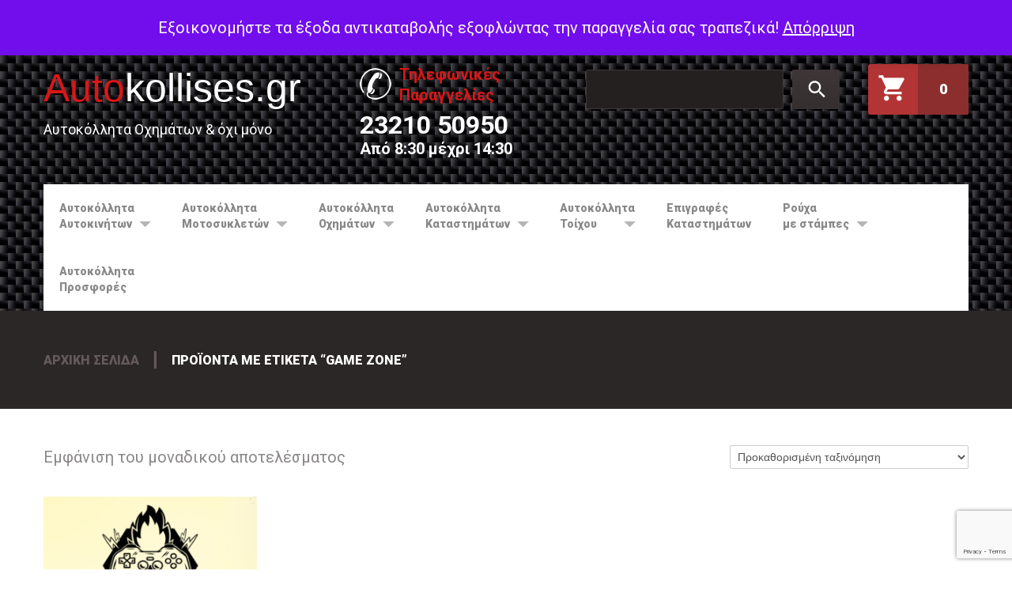

--- FILE ---
content_type: text/html; charset=UTF-8
request_url: https://www.autokollises.gr/product-tag/game-zone/
body_size: 18419
content:
<!DOCTYPE html>
<!--[if lt IE 7 ]><html class="ie ie6" lang="el"> <![endif]-->
<!--[if IE 7 ]><html class="ie ie7" lang="el"> <![endif]-->
<!--[if IE 8 ]><html class="ie ie8" lang="el"> <![endif]-->
<!--[if IE 9 ]><html class="ie ie9" lang="el"> <![endif]-->
<!--[if (gt IE 9)|!(IE)]><!--><html lang="el"> <!--<![endif]-->
<head>
	<title>game zone Archives - Autokollises.gr Archive | Autokollises.gr</title>
	<meta name="description" content="game zone Archives - Autokollises.gr | Αυτοκόλλητα Οχημάτων &amp; όχι μόνο" />
	<meta charset="UTF-8" />
	<meta name="viewport" content="width=device-width, initial-scale=1.0">
	<link rel="profile" href="//gmpg.org/xfn/11" />
		<link rel="icon" href="https://www.autokollises.gr/wp-content/uploads/2018/04/test.png" type="image/x-icon" />
		<link rel="pingback" href="https://www.autokollises.gr/xmlrpc.php" />
	<link rel="alternate" type="application/rss+xml" title="Autokollises.gr" href="https://www.autokollises.gr/feed/" />
	<link rel="alternate" type="application/atom+xml" title="Autokollises.gr" href="https://www.autokollises.gr/feed/atom/" />
	<link rel="stylesheet" type="text/css" media="all" href="https://www.autokollises.gr/wp-content/themes/theme55273/bootstrap/css/bootstrap.css" />
	<link rel="stylesheet" type="text/css" media="all" href="https://www.autokollises.gr/wp-content/themes/theme55273/bootstrap/css/responsive.css" />
	<link rel="stylesheet" type="text/css" media="all" href="https://www.autokollises.gr/wp-content/themes/CherryFramework/css/camera.css" />
	<link rel="stylesheet" type="text/css" media="all" href="https://www.autokollises.gr/wp-content/themes/theme55273/style.css" />
	<meta name='robots' content='index, follow, max-image-preview:large, max-snippet:-1, max-video-preview:-1' />
<script>window._wca = window._wca || [];</script>

	<!-- This site is optimized with the Yoast SEO plugin v26.6 - https://yoast.com/wordpress/plugins/seo/ -->
	<link rel="canonical" href="https://www.autokollises.gr/product-tag/game-zone/" />
	<meta property="og:locale" content="el_GR" />
	<meta property="og:type" content="article" />
	<meta property="og:title" content="game zone Archives - Autokollises.gr" />
	<meta property="og:url" content="https://www.autokollises.gr/product-tag/game-zone/" />
	<meta property="og:site_name" content="Autokollises.gr" />
	<meta name="twitter:card" content="summary_large_image" />
	<script type="application/ld+json" class="yoast-schema-graph">{"@context":"https://schema.org","@graph":[{"@type":"CollectionPage","@id":"https://www.autokollises.gr/product-tag/game-zone/","url":"https://www.autokollises.gr/product-tag/game-zone/","name":"game zone Archives - Autokollises.gr","isPartOf":{"@id":"https://www.autokollises.gr/#website"},"primaryImageOfPage":{"@id":"https://www.autokollises.gr/product-tag/game-zone/#primaryimage"},"image":{"@id":"https://www.autokollises.gr/product-tag/game-zone/#primaryimage"},"thumbnailUrl":"https://www.autokollises.gr/wp-content/uploads/2020/09/stickers-game-zone-01-600.png","breadcrumb":{"@id":"https://www.autokollises.gr/product-tag/game-zone/#breadcrumb"},"inLanguage":"el"},{"@type":"ImageObject","inLanguage":"el","@id":"https://www.autokollises.gr/product-tag/game-zone/#primaryimage","url":"https://www.autokollises.gr/wp-content/uploads/2020/09/stickers-game-zone-01-600.png","contentUrl":"https://www.autokollises.gr/wp-content/uploads/2020/09/stickers-game-zone-01-600.png","width":604,"height":600},{"@type":"BreadcrumbList","@id":"https://www.autokollises.gr/product-tag/game-zone/#breadcrumb","itemListElement":[{"@type":"ListItem","position":1,"name":"Home","item":"https://www.autokollises.gr/"},{"@type":"ListItem","position":2,"name":"game zone"}]},{"@type":"WebSite","@id":"https://www.autokollises.gr/#website","url":"https://www.autokollises.gr/","name":"Autokollises.gr","description":"Αυτοκόλλητα Οχημάτων &amp; όχι μόνο","potentialAction":[{"@type":"SearchAction","target":{"@type":"EntryPoint","urlTemplate":"https://www.autokollises.gr/?s={search_term_string}"},"query-input":{"@type":"PropertyValueSpecification","valueRequired":true,"valueName":"search_term_string"}}],"inLanguage":"el"}]}</script>
	<!-- / Yoast SEO plugin. -->


<style id='wp-img-auto-sizes-contain-inline-css' type='text/css'>
img:is([sizes=auto i],[sizes^="auto," i]){contain-intrinsic-size:3000px 1500px}
/*# sourceURL=wp-img-auto-sizes-contain-inline-css */
</style>
<link rel='stylesheet' id='font-awesome-css' href='https://www.autokollises.gr/wp-content/plugins/load-more-products-for-woocommerce/berocket/assets/css/font-awesome.min.css?ver=6.9' type='text/css' media='all' />
<style id='font-awesome-inline-css' type='text/css'>
[data-font="FontAwesome"]:before {font-family: 'FontAwesome' !important;content: attr(data-icon) !important;speak: none !important;font-weight: normal !important;font-variant: normal !important;text-transform: none !important;line-height: 1 !important;font-style: normal !important;-webkit-font-smoothing: antialiased !important;-moz-osx-font-smoothing: grayscale !important;}
/*# sourceURL=font-awesome-inline-css */
</style>
<link rel='stylesheet' id='flexslider-css' href='https://www.autokollises.gr/wp-content/plugins/cherry-plugin/lib/js/FlexSlider/flexslider.css?ver=2.2.0' type='text/css' media='all' />
<link rel='stylesheet' id='owl-carousel-css' href='https://www.autokollises.gr/wp-content/plugins/cherry-plugin/lib/js/owl-carousel/owl.carousel.css?ver=1.24' type='text/css' media='all' />
<link rel='stylesheet' id='owl-theme-css' href='https://www.autokollises.gr/wp-content/plugins/cherry-plugin/lib/js/owl-carousel/owl.theme.css?ver=1.24' type='text/css' media='all' />
<link rel='stylesheet' id='cherry-plugin-css' href='https://www.autokollises.gr/wp-content/plugins/cherry-plugin/includes/css/cherry-plugin.css?ver=1.2.8.1' type='text/css' media='all' />
<style id='wp-emoji-styles-inline-css' type='text/css'>

	img.wp-smiley, img.emoji {
		display: inline !important;
		border: none !important;
		box-shadow: none !important;
		height: 1em !important;
		width: 1em !important;
		margin: 0 0.07em !important;
		vertical-align: -0.1em !important;
		background: none !important;
		padding: 0 !important;
	}
/*# sourceURL=wp-emoji-styles-inline-css */
</style>
<style id='wp-block-library-inline-css' type='text/css'>
:root{--wp-block-synced-color:#7a00df;--wp-block-synced-color--rgb:122,0,223;--wp-bound-block-color:var(--wp-block-synced-color);--wp-editor-canvas-background:#ddd;--wp-admin-theme-color:#007cba;--wp-admin-theme-color--rgb:0,124,186;--wp-admin-theme-color-darker-10:#006ba1;--wp-admin-theme-color-darker-10--rgb:0,107,160.5;--wp-admin-theme-color-darker-20:#005a87;--wp-admin-theme-color-darker-20--rgb:0,90,135;--wp-admin-border-width-focus:2px}@media (min-resolution:192dpi){:root{--wp-admin-border-width-focus:1.5px}}.wp-element-button{cursor:pointer}:root .has-very-light-gray-background-color{background-color:#eee}:root .has-very-dark-gray-background-color{background-color:#313131}:root .has-very-light-gray-color{color:#eee}:root .has-very-dark-gray-color{color:#313131}:root .has-vivid-green-cyan-to-vivid-cyan-blue-gradient-background{background:linear-gradient(135deg,#00d084,#0693e3)}:root .has-purple-crush-gradient-background{background:linear-gradient(135deg,#34e2e4,#4721fb 50%,#ab1dfe)}:root .has-hazy-dawn-gradient-background{background:linear-gradient(135deg,#faaca8,#dad0ec)}:root .has-subdued-olive-gradient-background{background:linear-gradient(135deg,#fafae1,#67a671)}:root .has-atomic-cream-gradient-background{background:linear-gradient(135deg,#fdd79a,#004a59)}:root .has-nightshade-gradient-background{background:linear-gradient(135deg,#330968,#31cdcf)}:root .has-midnight-gradient-background{background:linear-gradient(135deg,#020381,#2874fc)}:root{--wp--preset--font-size--normal:16px;--wp--preset--font-size--huge:42px}.has-regular-font-size{font-size:1em}.has-larger-font-size{font-size:2.625em}.has-normal-font-size{font-size:var(--wp--preset--font-size--normal)}.has-huge-font-size{font-size:var(--wp--preset--font-size--huge)}.has-text-align-center{text-align:center}.has-text-align-left{text-align:left}.has-text-align-right{text-align:right}.has-fit-text{white-space:nowrap!important}#end-resizable-editor-section{display:none}.aligncenter{clear:both}.items-justified-left{justify-content:flex-start}.items-justified-center{justify-content:center}.items-justified-right{justify-content:flex-end}.items-justified-space-between{justify-content:space-between}.screen-reader-text{border:0;clip-path:inset(50%);height:1px;margin:-1px;overflow:hidden;padding:0;position:absolute;width:1px;word-wrap:normal!important}.screen-reader-text:focus{background-color:#ddd;clip-path:none;color:#444;display:block;font-size:1em;height:auto;left:5px;line-height:normal;padding:15px 23px 14px;text-decoration:none;top:5px;width:auto;z-index:100000}html :where(.has-border-color){border-style:solid}html :where([style*=border-top-color]){border-top-style:solid}html :where([style*=border-right-color]){border-right-style:solid}html :where([style*=border-bottom-color]){border-bottom-style:solid}html :where([style*=border-left-color]){border-left-style:solid}html :where([style*=border-width]){border-style:solid}html :where([style*=border-top-width]){border-top-style:solid}html :where([style*=border-right-width]){border-right-style:solid}html :where([style*=border-bottom-width]){border-bottom-style:solid}html :where([style*=border-left-width]){border-left-style:solid}html :where(img[class*=wp-image-]){height:auto;max-width:100%}:where(figure){margin:0 0 1em}html :where(.is-position-sticky){--wp-admin--admin-bar--position-offset:var(--wp-admin--admin-bar--height,0px)}@media screen and (max-width:600px){html :where(.is-position-sticky){--wp-admin--admin-bar--position-offset:0px}}

/*# sourceURL=wp-block-library-inline-css */
</style><style id='global-styles-inline-css' type='text/css'>
:root{--wp--preset--aspect-ratio--square: 1;--wp--preset--aspect-ratio--4-3: 4/3;--wp--preset--aspect-ratio--3-4: 3/4;--wp--preset--aspect-ratio--3-2: 3/2;--wp--preset--aspect-ratio--2-3: 2/3;--wp--preset--aspect-ratio--16-9: 16/9;--wp--preset--aspect-ratio--9-16: 9/16;--wp--preset--color--black: #000000;--wp--preset--color--cyan-bluish-gray: #abb8c3;--wp--preset--color--white: #ffffff;--wp--preset--color--pale-pink: #f78da7;--wp--preset--color--vivid-red: #cf2e2e;--wp--preset--color--luminous-vivid-orange: #ff6900;--wp--preset--color--luminous-vivid-amber: #fcb900;--wp--preset--color--light-green-cyan: #7bdcb5;--wp--preset--color--vivid-green-cyan: #00d084;--wp--preset--color--pale-cyan-blue: #8ed1fc;--wp--preset--color--vivid-cyan-blue: #0693e3;--wp--preset--color--vivid-purple: #9b51e0;--wp--preset--gradient--vivid-cyan-blue-to-vivid-purple: linear-gradient(135deg,rgb(6,147,227) 0%,rgb(155,81,224) 100%);--wp--preset--gradient--light-green-cyan-to-vivid-green-cyan: linear-gradient(135deg,rgb(122,220,180) 0%,rgb(0,208,130) 100%);--wp--preset--gradient--luminous-vivid-amber-to-luminous-vivid-orange: linear-gradient(135deg,rgb(252,185,0) 0%,rgb(255,105,0) 100%);--wp--preset--gradient--luminous-vivid-orange-to-vivid-red: linear-gradient(135deg,rgb(255,105,0) 0%,rgb(207,46,46) 100%);--wp--preset--gradient--very-light-gray-to-cyan-bluish-gray: linear-gradient(135deg,rgb(238,238,238) 0%,rgb(169,184,195) 100%);--wp--preset--gradient--cool-to-warm-spectrum: linear-gradient(135deg,rgb(74,234,220) 0%,rgb(151,120,209) 20%,rgb(207,42,186) 40%,rgb(238,44,130) 60%,rgb(251,105,98) 80%,rgb(254,248,76) 100%);--wp--preset--gradient--blush-light-purple: linear-gradient(135deg,rgb(255,206,236) 0%,rgb(152,150,240) 100%);--wp--preset--gradient--blush-bordeaux: linear-gradient(135deg,rgb(254,205,165) 0%,rgb(254,45,45) 50%,rgb(107,0,62) 100%);--wp--preset--gradient--luminous-dusk: linear-gradient(135deg,rgb(255,203,112) 0%,rgb(199,81,192) 50%,rgb(65,88,208) 100%);--wp--preset--gradient--pale-ocean: linear-gradient(135deg,rgb(255,245,203) 0%,rgb(182,227,212) 50%,rgb(51,167,181) 100%);--wp--preset--gradient--electric-grass: linear-gradient(135deg,rgb(202,248,128) 0%,rgb(113,206,126) 100%);--wp--preset--gradient--midnight: linear-gradient(135deg,rgb(2,3,129) 0%,rgb(40,116,252) 100%);--wp--preset--font-size--small: 13px;--wp--preset--font-size--medium: 20px;--wp--preset--font-size--large: 36px;--wp--preset--font-size--x-large: 42px;--wp--preset--spacing--20: 0.44rem;--wp--preset--spacing--30: 0.67rem;--wp--preset--spacing--40: 1rem;--wp--preset--spacing--50: 1.5rem;--wp--preset--spacing--60: 2.25rem;--wp--preset--spacing--70: 3.38rem;--wp--preset--spacing--80: 5.06rem;--wp--preset--shadow--natural: 6px 6px 9px rgba(0, 0, 0, 0.2);--wp--preset--shadow--deep: 12px 12px 50px rgba(0, 0, 0, 0.4);--wp--preset--shadow--sharp: 6px 6px 0px rgba(0, 0, 0, 0.2);--wp--preset--shadow--outlined: 6px 6px 0px -3px rgb(255, 255, 255), 6px 6px rgb(0, 0, 0);--wp--preset--shadow--crisp: 6px 6px 0px rgb(0, 0, 0);}:where(.is-layout-flex){gap: 0.5em;}:where(.is-layout-grid){gap: 0.5em;}body .is-layout-flex{display: flex;}.is-layout-flex{flex-wrap: wrap;align-items: center;}.is-layout-flex > :is(*, div){margin: 0;}body .is-layout-grid{display: grid;}.is-layout-grid > :is(*, div){margin: 0;}:where(.wp-block-columns.is-layout-flex){gap: 2em;}:where(.wp-block-columns.is-layout-grid){gap: 2em;}:where(.wp-block-post-template.is-layout-flex){gap: 1.25em;}:where(.wp-block-post-template.is-layout-grid){gap: 1.25em;}.has-black-color{color: var(--wp--preset--color--black) !important;}.has-cyan-bluish-gray-color{color: var(--wp--preset--color--cyan-bluish-gray) !important;}.has-white-color{color: var(--wp--preset--color--white) !important;}.has-pale-pink-color{color: var(--wp--preset--color--pale-pink) !important;}.has-vivid-red-color{color: var(--wp--preset--color--vivid-red) !important;}.has-luminous-vivid-orange-color{color: var(--wp--preset--color--luminous-vivid-orange) !important;}.has-luminous-vivid-amber-color{color: var(--wp--preset--color--luminous-vivid-amber) !important;}.has-light-green-cyan-color{color: var(--wp--preset--color--light-green-cyan) !important;}.has-vivid-green-cyan-color{color: var(--wp--preset--color--vivid-green-cyan) !important;}.has-pale-cyan-blue-color{color: var(--wp--preset--color--pale-cyan-blue) !important;}.has-vivid-cyan-blue-color{color: var(--wp--preset--color--vivid-cyan-blue) !important;}.has-vivid-purple-color{color: var(--wp--preset--color--vivid-purple) !important;}.has-black-background-color{background-color: var(--wp--preset--color--black) !important;}.has-cyan-bluish-gray-background-color{background-color: var(--wp--preset--color--cyan-bluish-gray) !important;}.has-white-background-color{background-color: var(--wp--preset--color--white) !important;}.has-pale-pink-background-color{background-color: var(--wp--preset--color--pale-pink) !important;}.has-vivid-red-background-color{background-color: var(--wp--preset--color--vivid-red) !important;}.has-luminous-vivid-orange-background-color{background-color: var(--wp--preset--color--luminous-vivid-orange) !important;}.has-luminous-vivid-amber-background-color{background-color: var(--wp--preset--color--luminous-vivid-amber) !important;}.has-light-green-cyan-background-color{background-color: var(--wp--preset--color--light-green-cyan) !important;}.has-vivid-green-cyan-background-color{background-color: var(--wp--preset--color--vivid-green-cyan) !important;}.has-pale-cyan-blue-background-color{background-color: var(--wp--preset--color--pale-cyan-blue) !important;}.has-vivid-cyan-blue-background-color{background-color: var(--wp--preset--color--vivid-cyan-blue) !important;}.has-vivid-purple-background-color{background-color: var(--wp--preset--color--vivid-purple) !important;}.has-black-border-color{border-color: var(--wp--preset--color--black) !important;}.has-cyan-bluish-gray-border-color{border-color: var(--wp--preset--color--cyan-bluish-gray) !important;}.has-white-border-color{border-color: var(--wp--preset--color--white) !important;}.has-pale-pink-border-color{border-color: var(--wp--preset--color--pale-pink) !important;}.has-vivid-red-border-color{border-color: var(--wp--preset--color--vivid-red) !important;}.has-luminous-vivid-orange-border-color{border-color: var(--wp--preset--color--luminous-vivid-orange) !important;}.has-luminous-vivid-amber-border-color{border-color: var(--wp--preset--color--luminous-vivid-amber) !important;}.has-light-green-cyan-border-color{border-color: var(--wp--preset--color--light-green-cyan) !important;}.has-vivid-green-cyan-border-color{border-color: var(--wp--preset--color--vivid-green-cyan) !important;}.has-pale-cyan-blue-border-color{border-color: var(--wp--preset--color--pale-cyan-blue) !important;}.has-vivid-cyan-blue-border-color{border-color: var(--wp--preset--color--vivid-cyan-blue) !important;}.has-vivid-purple-border-color{border-color: var(--wp--preset--color--vivid-purple) !important;}.has-vivid-cyan-blue-to-vivid-purple-gradient-background{background: var(--wp--preset--gradient--vivid-cyan-blue-to-vivid-purple) !important;}.has-light-green-cyan-to-vivid-green-cyan-gradient-background{background: var(--wp--preset--gradient--light-green-cyan-to-vivid-green-cyan) !important;}.has-luminous-vivid-amber-to-luminous-vivid-orange-gradient-background{background: var(--wp--preset--gradient--luminous-vivid-amber-to-luminous-vivid-orange) !important;}.has-luminous-vivid-orange-to-vivid-red-gradient-background{background: var(--wp--preset--gradient--luminous-vivid-orange-to-vivid-red) !important;}.has-very-light-gray-to-cyan-bluish-gray-gradient-background{background: var(--wp--preset--gradient--very-light-gray-to-cyan-bluish-gray) !important;}.has-cool-to-warm-spectrum-gradient-background{background: var(--wp--preset--gradient--cool-to-warm-spectrum) !important;}.has-blush-light-purple-gradient-background{background: var(--wp--preset--gradient--blush-light-purple) !important;}.has-blush-bordeaux-gradient-background{background: var(--wp--preset--gradient--blush-bordeaux) !important;}.has-luminous-dusk-gradient-background{background: var(--wp--preset--gradient--luminous-dusk) !important;}.has-pale-ocean-gradient-background{background: var(--wp--preset--gradient--pale-ocean) !important;}.has-electric-grass-gradient-background{background: var(--wp--preset--gradient--electric-grass) !important;}.has-midnight-gradient-background{background: var(--wp--preset--gradient--midnight) !important;}.has-small-font-size{font-size: var(--wp--preset--font-size--small) !important;}.has-medium-font-size{font-size: var(--wp--preset--font-size--medium) !important;}.has-large-font-size{font-size: var(--wp--preset--font-size--large) !important;}.has-x-large-font-size{font-size: var(--wp--preset--font-size--x-large) !important;}
/*# sourceURL=global-styles-inline-css */
</style>

<style id='classic-theme-styles-inline-css' type='text/css'>
/*! This file is auto-generated */
.wp-block-button__link{color:#fff;background-color:#32373c;border-radius:9999px;box-shadow:none;text-decoration:none;padding:calc(.667em + 2px) calc(1.333em + 2px);font-size:1.125em}.wp-block-file__button{background:#32373c;color:#fff;text-decoration:none}
/*# sourceURL=/wp-includes/css/classic-themes.min.css */
</style>
<link rel='stylesheet' id='cherry_woocommerce_style-css' href='https://www.autokollises.gr/wp-content/plugins/cherry-woocommerce-package/assets/css/style.css?ver=1.2.0' type='text/css' media='all' />
<link rel='stylesheet' id='contact-form-7-css' href='https://www.autokollises.gr/wp-content/plugins/contact-form-7/includes/css/styles.css?ver=6.1.4' type='text/css' media='all' />
<link rel='stylesheet' id='woocommerce-layout-css' href='https://www.autokollises.gr/wp-content/plugins/woocommerce/assets/css/woocommerce-layout.css?ver=10.4.3' type='text/css' media='all' />
<style id='woocommerce-layout-inline-css' type='text/css'>

	.infinite-scroll .woocommerce-pagination {
		display: none;
	}
/*# sourceURL=woocommerce-layout-inline-css */
</style>
<link rel='stylesheet' id='woocommerce-general-css' href='https://www.autokollises.gr/wp-content/plugins/woocommerce/assets/css/woocommerce.css?ver=10.4.3' type='text/css' media='all' />
<style id='woocommerce-inline-inline-css' type='text/css'>
.woocommerce form .form-row .required { visibility: visible; }
/*# sourceURL=woocommerce-inline-inline-css */
</style>
<link rel='stylesheet' id='theme55273-css' href='https://www.autokollises.gr/wp-content/themes/theme55273/main-style.css' type='text/css' media='all' />
<link rel='stylesheet' id='magnific-popup-css' href='https://www.autokollises.gr/wp-content/themes/CherryFramework/css/magnific-popup.css?ver=0.9.3' type='text/css' media='all' />
<link rel='stylesheet' id='tawcvs-frontend-css' href='https://www.autokollises.gr/wp-content/plugins/variation-swatches-for-woocommerce/assets/css/frontend.css?ver=2.2.5' type='text/css' media='all' />
<link rel='stylesheet' id='tawcvs-frontend-for-listing-pages-css' href='https://www.autokollises.gr/wp-content/plugins/variation-swatches-for-woocommerce/assets/css/frontend-list-products.css?ver=6.9' type='text/css' media='all' />
<link rel='stylesheet' id='options_typography_Raleway:100-css' href='//fonts.googleapis.com/css?family=Raleway:100&#038;subset=latin' type='text/css' media='all' />
<link rel='stylesheet' id='cherry_prettyPhoto_css-css' href='https://www.autokollises.gr/wp-content/plugins/cherry-woocommerce-package/assets/css/prettyPhoto.css?ver=1.2.0' type='text/css' media='all' />
<script type="text/javascript" src="https://www.autokollises.gr/wp-content/themes/CherryFramework/js/jquery-1.7.2.min.js?ver=1.7.2" id="jquery-js"></script>
<script type="text/javascript" src="https://www.autokollises.gr/wp-content/plugins/cherry-plugin/lib/js/jquery.easing.1.3.js?ver=1.3" id="easing-js"></script>
<script type="text/javascript" src="https://www.autokollises.gr/wp-content/plugins/cherry-plugin/lib/js/elasti-carousel/jquery.elastislide.js?ver=1.2.8.1" id="elastislide-js"></script>
<script type="text/javascript" src="//maps.googleapis.com/maps/api/js?v=3.exp&amp;ver=6.9" id="googlemapapis-js"></script>
<script type="text/javascript" src="https://www.autokollises.gr/wp-content/plugins/woocommerce/assets/js/jquery-blockui/jquery.blockUI.min.js?ver=2.7.0-wc.10.4.3" id="wc-jquery-blockui-js" defer="defer" data-wp-strategy="defer"></script>
<script type="text/javascript" id="wc-add-to-cart-js-extra">
/* <![CDATA[ */
var wc_add_to_cart_params = {"ajax_url":"/wp-admin/admin-ajax.php","wc_ajax_url":"/?wc-ajax=%%endpoint%%","i18n_view_cart":"\u039a\u03b1\u03bb\u03ac\u03b8\u03b9","cart_url":"https://www.autokollises.gr/cart/","is_cart":"","cart_redirect_after_add":"no"};
//# sourceURL=wc-add-to-cart-js-extra
/* ]]> */
</script>
<script type="text/javascript" src="https://www.autokollises.gr/wp-content/plugins/woocommerce/assets/js/frontend/add-to-cart.min.js?ver=10.4.3" id="wc-add-to-cart-js" defer="defer" data-wp-strategy="defer"></script>
<script type="text/javascript" src="https://www.autokollises.gr/wp-content/plugins/woocommerce/assets/js/js-cookie/js.cookie.min.js?ver=2.1.4-wc.10.4.3" id="wc-js-cookie-js" defer="defer" data-wp-strategy="defer"></script>
<script type="text/javascript" id="woocommerce-js-extra">
/* <![CDATA[ */
var woocommerce_params = {"ajax_url":"/wp-admin/admin-ajax.php","wc_ajax_url":"/?wc-ajax=%%endpoint%%","i18n_password_show":"\u0395\u03bc\u03c6\u03ac\u03bd\u03b9\u03c3\u03b7 \u03c3\u03c5\u03bd\u03b8\u03b7\u03bc\u03b1\u03c4\u03b9\u03ba\u03bf\u03cd","i18n_password_hide":"\u0391\u03c0\u03cc\u03ba\u03c1\u03c5\u03c8\u03b7 \u03c3\u03c5\u03bd\u03b8\u03b7\u03bc\u03b1\u03c4\u03b9\u03ba\u03bf\u03cd"};
//# sourceURL=woocommerce-js-extra
/* ]]> */
</script>
<script type="text/javascript" src="https://www.autokollises.gr/wp-content/plugins/woocommerce/assets/js/frontend/woocommerce.min.js?ver=10.4.3" id="woocommerce-js" defer="defer" data-wp-strategy="defer"></script>
<script type="text/javascript" src="https://www.autokollises.gr/wp-content/themes/CherryFramework/js/jquery-migrate-1.2.1.min.js?ver=1.2.1" id="migrate-js"></script>
<script type="text/javascript" src="https://www.autokollises.gr/wp-content/themes/CherryFramework/js/modernizr.js?ver=2.0.6" id="modernizr-js"></script>
<script type="text/javascript" src="https://www.autokollises.gr/wp-content/themes/CherryFramework/js/jflickrfeed.js?ver=1.0" id="jflickrfeed-js"></script>
<script type="text/javascript" src="https://www.autokollises.gr/wp-content/themes/CherryFramework/js/custom.js?ver=1.0" id="custom-js"></script>
<script type="text/javascript" src="https://www.autokollises.gr/wp-content/themes/CherryFramework/bootstrap/js/bootstrap.min.js?ver=2.3.0" id="bootstrap-js"></script>
<script type="text/javascript" src="https://stats.wp.com/s-202604.js" id="woocommerce-analytics-js" defer="defer" data-wp-strategy="defer"></script>
<script type="text/javascript" src="https://www.autokollises.gr/wp-content/plugins/woocommerce/assets/js/prettyPhoto/jquery.prettyPhoto.min.js?ver=3.1.6-wc.10.4.3" id="wc-prettyPhoto-js" defer="defer" data-wp-strategy="defer"></script>

		<!-- GA Google Analytics @ https://m0n.co/ga -->
		<script>
			(function(i,s,o,g,r,a,m){i['GoogleAnalyticsObject']=r;i[r]=i[r]||function(){
			(i[r].q=i[r].q||[]).push(arguments)},i[r].l=1*new Date();a=s.createElement(o),
			m=s.getElementsByTagName(o)[0];a.async=1;a.src=g;m.parentNode.insertBefore(a,m)
			})(window,document,'script','https://www.google-analytics.com/analytics.js','ga');
			ga('create', 'UA-118039441-2', 'auto');
			ga('send', 'pageview');
		</script>

	<style></style><style>
                .lmp_load_more_button.br_lmp_button_settings .lmp_button:hover {
                    background-color: #9999ff!important;
                    color: #111111!important;
                }
                .lmp_load_more_button.br_lmp_prev_settings .lmp_button:hover {
                    background-color: #9999ff!important;
                    color: #111111!important;
                }li.product.lazy, .berocket_lgv_additional_data.lazy{opacity:0;}</style><script type="text/javascript">
	window._se_plugin_version = '8.1.9';
</script>
	<style>img#wpstats{display:none}</style>
		<script>
 var system_folder = 'https://www.autokollises.gr/wp-content/themes/CherryFramework/admin/data_management/',
	 CHILD_URL ='https://www.autokollises.gr/wp-content/themes/theme55273',
	 PARENT_URL = 'https://www.autokollises.gr/wp-content/themes/CherryFramework', 
	 CURRENT_THEME = 'theme55273'</script><meta name="format-detection" content="telephone=no" />
<style type='text/css'>
body { background-color:#ffffff }
.header { background-color:#ffffff }

</style>	<noscript><style>.woocommerce-product-gallery{ opacity: 1 !important; }</style></noscript>
	            <style>
                .woocommerce div.product .cart.variations_form .tawcvs-swatches,
                .woocommerce:not(.archive) li.product .cart.variations_form .tawcvs-swatches,
                .woocommerce.single-product .cart.variations_form .tawcvs-swatches,
                .wc-product-table-wrapper .cart.variations_form .tawcvs-swatches,
                .woocommerce.archive .cart.variations_form .tawcvs-swatches {
                    margin-top: 0px;
                    margin-right: 0px;
                    margin-bottom: 0px;
                    margin-left: 0px;
                    padding-top: 0px;
                    padding-right: 0px;
                    padding-bottom: 0px;
                    padding-left: 0px;
                }

                .woocommerce div.product .cart.variations_form .tawcvs-swatches .swatch-item-wrapper,
                .woocommerce:not(.archive) li.product .cart.variations_form .tawcvs-swatches .swatch-item-wrapper,
                .woocommerce.single-product .cart.variations_form .tawcvs-swatches .swatch-item-wrapper,
                .wc-product-table-wrapper .cart.variations_form .tawcvs-swatches .swatch-item-wrapper,
                .woocommerce.archive .cart.variations_form .tawcvs-swatches .swatch-item-wrapper {
                 margin-top: 0px !important;
                    margin-right: 0px !important;
                    margin-bottom: 0px !important;
                    margin-left: 0px !important;
                    padding-top: 0px !important;
                    padding-right: 0px !important;
                    padding-bottom: 0px !important;
                    padding-left: 0px !important;
                }

                /*tooltip*/
                .woocommerce div.product .cart.variations_form .tawcvs-swatches .swatch .swatch__tooltip,
                .woocommerce:not(.archive) li.product .cart.variations_form .tawcvs-swatches .swatch .swatch__tooltip,
                .woocommerce.single-product .cart.variations_form .tawcvs-swatches .swatch .swatch__tooltip,
                .wc-product-table-wrapper .cart.variations_form .tawcvs-swatches .swatch .swatch__tooltip,
                .woocommerce.archive .cart.variations_form .tawcvs-swatches .swatch .swatch__tooltip {
                 width: px;
                    max-width: px;
                    line-height: 1;
                }
            </style>
			
<style type='text/css'>
h1 { font: normal 30px/35px Arial, Helvetica, sans-serif;  color:#333333; }
h2 { font: normal 24px/24px Arial, Helvetica, sans-serif;  color:#ffffff; }
h3 { font: normal 19px/34px Arial, Helvetica, sans-serif;  color:#665a5a; }
h4 { font: normal 18px/28px Arial, Helvetica, sans-serif;  color:#333333; }
h5 { font: bold 12px/18px Arial, Helvetica, sans-serif;  color:#333333; }
h6 { font: normal 18px/18px Arial, Helvetica, sans-serif;  color:#333333; }
body { font-weight: normal;}
.logo_h__txt, .logo_link { font: normal 50px/60px Arial, Helvetica, sans-serif;  color:#ffffff; }
.sf-menu > li > a { font: normal 19px/20px Arial, Helvetica, sans-serif;  color:#888888; }
.nav.footer-nav a { font: normal 12px/18px Raleway;  color:#0088CC; }
</style>
<link rel="icon" href="https://www.autokollises.gr/wp-content/uploads/2018/04/test-100x100.png" sizes="32x32" />
<link rel="icon" href="https://www.autokollises.gr/wp-content/uploads/2018/04/test-220x220.png" sizes="192x192" />
<link rel="apple-touch-icon" href="https://www.autokollises.gr/wp-content/uploads/2018/04/test-220x220.png" />
<meta name="msapplication-TileImage" content="https://www.autokollises.gr/wp-content/uploads/2018/04/test-300x300.png" />
		<!--[if lt IE 9]>
		<div id="ie7-alert" style="width: 100%; text-align:center;">
			<img src="http://tmbhtest.com/images/ie7.jpg" alt="Upgrade IE 8" width="640" height="344" border="0" usemap="#Map" />
			<map name="Map" id="Map"><area shape="rect" coords="496,201,604,329" href="http://www.microsoft.com/windows/internet-explorer/default.aspx" target="_blank" alt="Download Interent Explorer" /><area shape="rect" coords="380,201,488,329" href="http://www.apple.com/safari/download/" target="_blank" alt="Download Apple Safari" /><area shape="rect" coords="268,202,376,330" href="http://www.opera.com/download/" target="_blank" alt="Download Opera" /><area shape="rect" coords="155,202,263,330" href="http://www.mozilla.com/" target="_blank" alt="Download Firefox" /><area shape="rect" coords="35,201,143,329" href="http://www.google.com/chrome" target="_blank" alt="Download Google Chrome" />
			</map>
		</div>
	<![endif]-->
	<!--[if gte IE 9]><!-->
		<script src="https://www.autokollises.gr/wp-content/themes/CherryFramework/js/jquery.mobile.customized.min.js" type="text/javascript"></script>
		<script type="text/javascript">
			jQuery(function(){
				jQuery('.sf-menu').mobileMenu({defaultText: "Μενού..."});
			});
		</script>
	<!--<![endif]-->
	<script type="text/javascript">
		// Init navigation menu
		jQuery(function(){
		// main navigation init
			jQuery('ul.sf-menu').superfish({
				delay: 1000, // the delay in milliseconds that the mouse can remain outside a sub-menu without it closing
				animation: {
					opacity: "show",
					height: "show"
				}, // used to animate the sub-menu open
				speed: "normal", // animation speed
				autoArrows: true, // generation of arrow mark-up (for submenu)
				disableHI: true // to disable hoverIntent detection
			});

		//Zoom fix
		//IPad/IPhone
			var viewportmeta = document.querySelector && document.querySelector('meta[name="viewport"]'),
				ua = navigator.userAgent,
				gestureStart = function () {
					viewportmeta.content = "width=device-width, minimum-scale=0.25, maximum-scale=1.6, initial-scale=1.0";
				},
				scaleFix = function () {
					if (viewportmeta && /iPhone|iPad/.test(ua) && !/Opera Mini/.test(ua)) {
						viewportmeta.content = "width=device-width, minimum-scale=1.0, maximum-scale=1.0";
						document.addEventListener("gesturestart", gestureStart, false);
					}
				};
			scaleFix();
		})
	</script>
	<!-- stick up menu -->
	<script type="text/javascript">
		jQuery(document).ready(function(){
			if(!device.mobile() && !device.tablet()){
				jQuery('header .logo_box').tmStickUp({
					correctionSelector: jQuery('#wpadminbar')
				,	listenSelector: jQuery('.listenSelector')
				,	active: true				,	pseudo: true				});
			}
		})
	</script>
<link rel='stylesheet' id='berocket_lmp_style-css' href='https://www.autokollises.gr/wp-content/plugins/load-more-products-for-woocommerce/css/load_products.css?ver=1.2.3.4' type='text/css' media='all' />
<link rel='stylesheet' id='wc-blocks-style-css' href='https://www.autokollises.gr/wp-content/plugins/woocommerce/assets/client/blocks/wc-blocks.css?ver=wc-10.4.3' type='text/css' media='all' />
</head>

<body class="archive tax-product_tag term-game-zone term-1689 wp-theme-CherryFramework wp-child-theme-theme55273 theme-CherryFramework woocommerce woocommerce-page woocommerce-demo-store woocommerce-no-js has_woocommerce has_shop">
	<div id="motopress-main" class="main-holder">
		<!--Begin #motopress-main-->
		<header class="motopress-wrapper header">
			<div class="container">
				<div class="row">
					<div class="span12" data-motopress-wrapper-file="wrapper/wrapper-header.php" data-motopress-wrapper-type="header" data-motopress-id="69715507dacca">
						<div class="box">
    <div class="row">
    	<div class="span8" data-motopress-type="static" data-motopress-static-file="static/static-shop-nav.php">
    		<div class="shop-nav"><ul id="shopnav" class="shop-menu"><li id="menu-item-8572" class="menu-item menu-item-type-post_type menu-item-object-page menu-item-home menu-item-8572"><a href="https://www.autokollises.gr/">ΑΡΧΙΚΗ ΣΕΛΙΔΑ</a></li>
<li id="menu-item-2252" class="menu-item menu-item-type-post_type menu-item-object-page menu-item-2252"><a href="https://www.autokollises.gr/about-us/">ΠΟΙΟΙ ΕΙΜΑΣΤΕ</a></li>
<li id="menu-item-2371" class="menu-item menu-item-type-post_type menu-item-object-page menu-item-has-children menu-item-2371"><a href="https://www.autokollises.gr/prosfores/">ΠΡΟΣΦΟΡΕΣ</a>
<ul class="sub-menu">
	<li id="menu-item-61985" class="menu-item menu-item-type-taxonomy menu-item-object-product_cat menu-item-61985"><a href="https://www.autokollises.gr/product-category/stickers_offers/">Αυτοκόλλητα Προσφορές</a></li>
</ul>
</li>
<li id="menu-item-2254" class="menu-item menu-item-type-post_type menu-item-object-page menu-item-2254"><a href="https://www.autokollises.gr/contacts/">ΕΠΙΚΟΙΝΩΝΙΑ</a></li>
</ul></div>
    	</div>
        <div class="span4" data-motopress-type="static" data-motopress-static-file="static/static-account.php">
    		<div class="cherry-wc-account dropdown">
	<a class="cherry-wc-account_title" data-toggle="dropdown" href="#">Σύνδεση/Εγραφή</a>	<div class="cherry-wc-account_content"><div class="menu-my-account-menu-container"><ul id="menu-my-account-menu" class="cherry-wc-account_list"><li id="menu-item-2243" class="menu-item menu-item-type-custom menu-item-object-custom menu-item-2243"><a href="http://www.autokollises.gr/my-account/">Πίνακας ελέγχου</a></li>
<li id="menu-item-2240" class="menu-item menu-item-type-custom menu-item-object-custom menu-item-2240"><a href="http://www.autokollises.gr/my-account/orders/">Παραγγελίες</a></li>
</ul></div><div class="cherry-wc-account_auth"><a href='https://www.autokollises.gr/my-account/' class='not-logged'>Σύνδεση/Εγγραφή</a></div></div>
</div>    	</div>
    </div>
</div>
<div class="box1">
    <div class="row">
        <div class="span4" data-motopress-type="static" data-motopress-static-file="static/static-logo.php">
            <!-- BEGIN LOGO -->
<div class="logo pull-left">
									<h1 class="logo_h logo_h__txt"><a href="https://www.autokollises.gr/" title="Αυτοκόλλητα Οχημάτων &amp; όχι μόνο" class="logo_link">Autokollises.gr</a></h1>
						<p class="logo_tagline">Αυτοκόλλητα Οχημάτων &amp; όχι μόνο</p><!-- Site Tagline -->
	</div>
<!-- END LOGO -->        </div>
        <div class="span8" data-motopress-type="static" data-motopress-static-file="static/static-search.php">
            <div id="woocommerce_widget_cart-2" class="cart-holder"><h3>Cart<span class="cart-items">0</span></h3><div class="widget_shopping_cart_content"></div></div>            <div class="phone-orders"><div class="text">Τηλεφωνικές<br />Παραγγελίες</div><div class="number">23210 50950</div><div class="hour">Από 8:30 μέχρι 14:30</div></div>
<!-- BEGIN SEARCH FORM -->
	<div class="search-form search-form__h clearfix">
		<form id="search-header" class="navbar-form pull-right" method="get" action="https://www.autokollises.gr/" accept-charset="utf-8">
			<input type="text" name="s" placeholder="" class="search-form_it">
			<input type="submit" value="Go" id="search-form_is" class="search-form_is btn btn-primary">
		</form>
	</div>
<!-- END SEARCH FORM -->        </div>
    </div>
</div>
<div class="row logo_box">
	<div class="span12" data-motopress-type="static" data-motopress-static-file="static/static-nav.php">
		<!-- BEGIN MAIN NAVIGATION -->
<nav class="nav nav__primary clearfix">
<ul id="topnav" class="sf-menu"><li id="menu-item-2259" class="menu-item menu-item-type-taxonomy menu-item-object-product_cat menu-item-has-children"><a href="https://www.autokollises.gr/product-category/aytokollita_aytokiniton/">Αυτοκόλλητα<br />Αυτοκινήτων</a>
<ul class="sub-menu">
	<li id="menu-item-2265" class="menu-item menu-item-type-taxonomy menu-item-object-product_cat"><a href="https://www.autokollises.gr/product-category/aytokollita_aytokiniton/racing-karo/">Racing &#8211; Καρό</a></li>
	<li id="menu-item-2266" class="menu-item menu-item-type-taxonomy menu-item-object-product_cat"><a href="https://www.autokollises.gr/product-category/aytokollita_aytokiniton/markes-simata/">Μάρκες &#8211; Σήματα</a></li>
	<li id="menu-item-2423" class="menu-item menu-item-type-taxonomy menu-item-object-product_cat"><a href="https://www.autokollises.gr/product-category/aytokollita_aytokiniton/diakosmitika-stampes/">Διακοσμητικά &#8211; Στάμπες</a></li>
	<li id="menu-item-2267" class="menu-item menu-item-type-taxonomy menu-item-object-product_cat menu-item-has-children"><a href="https://www.autokollises.gr/product-category/aytokollita_aytokiniton/stickers-fortigakia/">Αυτοκόλλητα για φορτηγάκια</a>
	<ul class="sub-menu">
		<li id="menu-item-53422" class="menu-item menu-item-type-taxonomy menu-item-object-product_cat"><a href="https://www.autokollises.gr/product-category/aytokollita_aytokiniton/stickers-fortigakia/riges/">Ρίγες</a></li>
		<li id="menu-item-53423" class="menu-item menu-item-type-taxonomy menu-item-object-product_cat"><a href="https://www.autokollises.gr/product-category/aytokollita_aytokiniton/stickers-fortigakia/any_sticker/">Διάφορα Σχέδια</a></li>
	</ul>
</li>
	<li id="menu-item-9121" class="menu-item menu-item-type-taxonomy menu-item-object-product_cat"><a href="https://www.autokollises.gr/product-category/aytokollita_aytokiniton/4x4_off_road/">4&#215;4 off road</a></li>
	<li id="menu-item-68741" class="menu-item menu-item-type-taxonomy menu-item-object-product_cat menu-item-has-children"><a href="https://www.autokollises.gr/product-category/aytokollita_aytokiniton/kalymmata_aytokiniton/">Καλύμματα ρεζέρβας αυτοκινήτων</a>
	<ul class="sub-menu">
		<li id="menu-item-70075" class="menu-item menu-item-type-taxonomy menu-item-object-product_cat"><a href="https://www.autokollises.gr/product-category/hunt-des/">Κυνηγετικά σχέδια</a></li>
		<li id="menu-item-70076" class="menu-item menu-item-type-taxonomy menu-item-object-product_cat"><a href="https://www.autokollises.gr/product-category/brands-4x4/">Μάρκες &#8211; 4Χ4</a></li>
		<li id="menu-item-75641" class="menu-item menu-item-type-taxonomy menu-item-object-product_cat"><a href="https://www.autokollises.gr/product-category/diafora_sxedia_kalimma_rezerva/">Διάφορα σχέδια</a></li>
	</ul>
</li>
	<li id="menu-item-9122" class="menu-item menu-item-type-taxonomy menu-item-object-product_cat"><a href="https://www.autokollises.gr/product-category/aytokollita_aytokiniton/kinigetika/">Κυνηγετικά</a></li>
	<li id="menu-item-2268" class="menu-item menu-item-type-taxonomy menu-item-object-product_cat"><a href="https://www.autokollises.gr/product-category/aytokollita_aytokiniton/diafora-autokollita-autokiniton/">Διάφορα</a></li>
</ul>
</li>
<li id="menu-item-2260" class="menu-item menu-item-type-taxonomy menu-item-object-product_cat menu-item-has-children"><a href="https://www.autokollises.gr/product-category/aytokollita-motosykleton/">Αυτοκόλλητα<br>Μοτοσυκλετών</a>
<ul class="sub-menu">
	<li id="menu-item-2269" class="menu-item menu-item-type-taxonomy menu-item-object-product_cat"><a href="https://www.autokollises.gr/product-category/aytokollita-motosykleton/enduro-offroad/">Enduro &#8211; Off Road</a></li>
	<li id="menu-item-2270" class="menu-item menu-item-type-taxonomy menu-item-object-product_cat"><a href="https://www.autokollises.gr/product-category/aytokollita-motosykleton/street/">Street</a></li>
	<li id="menu-item-2271" class="menu-item menu-item-type-taxonomy menu-item-object-product_cat"><a href="https://www.autokollises.gr/product-category/aytokollita-motosykleton/scooter/">Scooter</a></li>
	<li id="menu-item-2272" class="menu-item menu-item-type-taxonomy menu-item-object-product_cat"><a href="https://www.autokollises.gr/product-category/aytokollita-motosykleton/palia-montela/">Παλιά μοντέλα</a></li>
	<li id="menu-item-2273" class="menu-item menu-item-type-taxonomy menu-item-object-product_cat"><a href="https://www.autokollises.gr/product-category/aytokollita-motosykleton/diafora-autokollita-motosikleton/">Διάφορα Stickers</a></li>
</ul>
</li>
<li id="menu-item-2261" class="menu-item menu-item-type-taxonomy menu-item-object-product_cat menu-item-has-children"><a href="https://www.autokollises.gr/product-category/aytokollita-ochimaton/">Αυτοκόλλητα<br>Οχημάτων</a>
<ul class="sub-menu">
	<li id="menu-item-2274" class="menu-item menu-item-type-taxonomy menu-item-object-product_cat"><a href="https://www.autokollises.gr/product-category/aytokollita-ochimaton/leoforeia/">Λεωφορεία</a></li>
	<li id="menu-item-2275" class="menu-item menu-item-type-taxonomy menu-item-object-product_cat menu-item-has-children"><a href="https://www.autokollises.gr/product-category/aytokollita-ochimaton/fortiga/">Φορτηγά</a>
	<ul class="sub-menu">
		<li id="menu-item-36741" class="menu-item menu-item-type-taxonomy menu-item-object-product_cat"><a href="https://www.autokollises.gr/product-category/aytokollita-ochimaton/fortiga/autokollita_fortigou/">Αυτοκόλλητα Φορτηγού</a></li>
		<li id="menu-item-36742" class="menu-item menu-item-type-taxonomy menu-item-object-product_cat"><a href="https://www.autokollises.gr/product-category/aytokollita-ochimaton/fortiga/autokollita_parathirou/">Αυτοκόλλητα Παραθύρου</a></li>
		<li id="menu-item-38579" class="menu-item menu-item-type-taxonomy menu-item-object-product_cat"><a href="https://www.autokollises.gr/product-category/aytokollita-ochimaton/fortiga/markes-simata-fortiga/">Μάρκες Σήματα</a></li>
	</ul>
</li>
	<li id="menu-item-2276" class="menu-item menu-item-type-taxonomy menu-item-object-product_cat"><a href="https://www.autokollises.gr/product-category/aytokollita-ochimaton/georgika-mixanimata/">Γεωργικά μηχανήματα</a></li>
	<li id="menu-item-2277" class="menu-item menu-item-type-taxonomy menu-item-object-product_cat"><a href="https://www.autokollises.gr/product-category/aytokollita-ochimaton/skaptika-mixanimata/">Σκαπτικά μηχανήματα</a></li>
	<li id="menu-item-52595" class="menu-item menu-item-type-taxonomy menu-item-object-product_cat"><a href="https://www.autokollises.gr/product-category/aytokollita-ochimaton/lifting-machines/">Ανυψωτικά μηχανήματα</a></li>
	<li id="menu-item-2278" class="menu-item menu-item-type-taxonomy menu-item-object-product_cat"><a href="https://www.autokollises.gr/product-category/aytokollita-ochimaton/autokollita-skafi/">Σκάφη</a></li>
	<li id="menu-item-30766" class="menu-item menu-item-type-taxonomy menu-item-object-product_cat"><a href="https://www.autokollises.gr/product-category/aytokollita-ochimaton/ejolemvies_mixanes/">Εξωλέμβιες μηχανές</a></li>
</ul>
</li>
<li id="menu-item-2262" class="menu-item menu-item-type-taxonomy menu-item-object-product_cat menu-item-has-children"><a href="https://www.autokollises.gr/product-category/aytokollita-katastimaton/">Αυτοκόλλητα<br>Καταστημάτων</a>
<ul class="sub-menu">
	<li id="menu-item-2279" class="menu-item menu-item-type-taxonomy menu-item-object-product_cat menu-item-has-children"><a href="https://www.autokollises.gr/product-category/aytokollita-katastimaton/epaggelmatiki-drastiriotita/">Επαγγελματική δραστηριότητα</a>
	<ul class="sub-menu">
		<li id="menu-item-32092" class="menu-item menu-item-type-taxonomy menu-item-object-product_cat"><a href="https://www.autokollises.gr/product-category/aytokollita-katastimaton/epaggelmatiki-drastiriotita/farmacies/">Φαρμακεία</a></li>
		<li id="menu-item-32093" class="menu-item menu-item-type-taxonomy menu-item-object-product_cat"><a href="https://www.autokollises.gr/product-category/aytokollita-katastimaton/epaggelmatiki-drastiriotita/estiatoria-tavernes/">Εστιατόρια &#038; Ταβέρνες</a></li>
		<li id="menu-item-71280" class="menu-item menu-item-type-taxonomy menu-item-object-product_cat"><a href="https://www.autokollises.gr/product-category/aytokollita-katastimaton/epaggelmatiki-drastiriotita/bread/">Αρτοποιεία &#038; Ζαχαροπλαστεία</a></li>
		<li id="menu-item-32095" class="menu-item menu-item-type-taxonomy menu-item-object-product_cat"><a href="https://www.autokollises.gr/product-category/aytokollita-katastimaton/epaggelmatiki-drastiriotita/kafeteries-bar/">Καφετέριες &#038; Βar</a></li>
		<li id="menu-item-32100" class="menu-item menu-item-type-taxonomy menu-item-object-product_cat"><a href="https://www.autokollises.gr/product-category/aytokollita-katastimaton/epaggelmatiki-drastiriotita/kommotiria-kouria/">Κομμωτήρια &#038; Κουρεία</a></li>
		<li id="menu-item-32097" class="menu-item menu-item-type-taxonomy menu-item-object-product_cat"><a href="https://www.autokollises.gr/product-category/aytokollita-katastimaton/epaggelmatiki-drastiriotita/kentra_esthitikis/">Κέντρα Αισθητικής</a></li>
		<li id="menu-item-87060" class="menu-item menu-item-type-taxonomy menu-item-object-product_cat"><a href="https://www.autokollises.gr/product-category/aytokollita-katastimaton/epaggelmatiki-drastiriotita/gym/">Γυμναστήρια</a></li>
		<li id="menu-item-32096" class="menu-item menu-item-type-taxonomy menu-item-object-product_cat"><a href="https://www.autokollises.gr/product-category/aytokollita-katastimaton/epaggelmatiki-drastiriotita/sxoles_xoroy/">Σχολές χορού</a></li>
		<li id="menu-item-76792" class="menu-item menu-item-type-taxonomy menu-item-object-product_cat"><a href="https://www.autokollises.gr/product-category/aytokollita-katastimaton/epaggelmatiki-drastiriotita/travel_office/">Ταξιδιωτικά γραφεία</a></li>
		<li id="menu-item-87430" class="menu-item menu-item-type-taxonomy menu-item-object-product_cat"><a href="https://www.autokollises.gr/product-category/pet-shop/">Pet Shop</a></li>
		<li id="menu-item-32099" class="menu-item menu-item-type-taxonomy menu-item-object-product_cat"><a href="https://www.autokollises.gr/product-category/aytokollita-katastimaton/epaggelmatiki-drastiriotita/diafora-epaggelmatiki-drastiriotitas/">Διάφορα</a></li>
	</ul>
</li>
	<li id="menu-item-2280" class="menu-item menu-item-type-taxonomy menu-item-object-product_cat menu-item-has-children"><a href="https://www.autokollises.gr/product-category/aytokollita-katastimaton/ekptoseis/">Εκπτώσεις</a>
	<ul class="sub-menu">
		<li id="menu-item-69995" class="menu-item menu-item-type-taxonomy menu-item-object-product_cat"><a href="https://www.autokollises.gr/product-category/aytokollita-katastimaton/ekptoseis/ekptoseis-sales/">Εκπτώσεις &#8211; Sales</a></li>
		<li id="menu-item-69997" class="menu-item menu-item-type-taxonomy menu-item-object-product_cat"><a href="https://www.autokollises.gr/product-category/aytokollita-katastimaton/ekptoseis/seasonal/">Εποχής</a></li>
		<li id="menu-item-69999" class="menu-item menu-item-type-taxonomy menu-item-object-product_cat"><a href="https://www.autokollises.gr/product-category/aytokollita-katastimaton/ekptoseis/midseason/">Mid season</a></li>
		<li id="menu-item-70000" class="menu-item menu-item-type-taxonomy menu-item-object-product_cat"><a href="https://www.autokollises.gr/product-category/aytokollita-katastimaton/ekptoseis/blackfriday/">Black Friday</a></li>
		<li id="menu-item-70005" class="menu-item menu-item-type-taxonomy menu-item-object-product_cat"><a href="https://www.autokollises.gr/product-category/aytokollita-katastimaton/ekptoseis/10-15-days-sales/">10/15ήμερο εκπτώσεων</a></li>
	</ul>
</li>
	<li id="menu-item-2282" class="menu-item menu-item-type-taxonomy menu-item-object-product_cat"><a href="https://www.autokollises.gr/product-category/aytokollita-katastimaton/christougenna/">Χριστούγεννα</a></li>
	<li id="menu-item-74129" class="menu-item menu-item-type-taxonomy menu-item-object-product_cat"><a href="https://www.autokollises.gr/product-category/summer/">Καλοκαιρινά</a></li>
	<li id="menu-item-2283" class="menu-item menu-item-type-taxonomy menu-item-object-product_cat"><a href="https://www.autokollises.gr/product-category/aytokollita-katastimaton/pasxa/">Πασχαλινά</a></li>
	<li id="menu-item-2284" class="menu-item menu-item-type-taxonomy menu-item-object-product_cat"><a href="https://www.autokollises.gr/product-category/aytokollita-katastimaton/apokria/">Αποκριάτικα</a></li>
	<li id="menu-item-2285" class="menu-item menu-item-type-taxonomy menu-item-object-product_cat"><a href="https://www.autokollises.gr/product-category/aytokollita-katastimaton/valentines-day/">Valentine&#8217;s Day</a></li>
	<li id="menu-item-84625" class="menu-item menu-item-type-taxonomy menu-item-object-product_cat"><a href="https://www.autokollises.gr/product-category/covid/">Covid19</a></li>
</ul>
</li>
<li id="menu-item-2263" class="menu-item menu-item-type-taxonomy menu-item-object-product_cat menu-item-has-children"><a href="https://www.autokollises.gr/product-category/stickers-toixou/">Αυτοκόλλητα<br>Τοίχου</a>
<ul class="sub-menu">
	<li id="menu-item-57990" class="menu-item menu-item-type-taxonomy menu-item-object-product_cat menu-item-has-children"><a href="https://www.autokollises.gr/product-category/stickers-toixou/kouzina/">Κουζίνα</a>
	<ul class="sub-menu">
		<li id="menu-item-58095" class="menu-item menu-item-type-taxonomy menu-item-object-product_cat"><a href="https://www.autokollises.gr/product-category/stickers-toixou/kouzina/stickers_toixou_kouzina/">Stickers Τοίχου</a></li>
	</ul>
</li>
	<li id="menu-item-57988" class="menu-item menu-item-type-taxonomy menu-item-object-product_cat menu-item-has-children"><a href="https://www.autokollises.gr/product-category/stickers-toixou/paidika/">Παιδικά</a>
	<ul class="sub-menu">
		<li id="menu-item-58093" class="menu-item menu-item-type-taxonomy menu-item-object-product_cat"><a href="https://www.autokollises.gr/product-category/stickers-toixou/paidika/stickers_toixou_paidika/">Stickers Τοίχου</a></li>
	</ul>
</li>
	<li id="menu-item-57997" class="menu-item menu-item-type-taxonomy menu-item-object-product_cat menu-item-has-children"><a href="https://www.autokollises.gr/product-category/stickers-toixou/dentra_louloudia/">Δέντρα &#8211; Λουλούδια</a>
	<ul class="sub-menu">
		<li id="menu-item-58105" class="menu-item menu-item-type-taxonomy menu-item-object-product_cat"><a href="https://www.autokollises.gr/product-category/stickers-toixou/dentra_louloudia/stickers_toixou_dentra_louloudia/">Stickers Τοίχου</a></li>
	</ul>
</li>
	<li id="menu-item-57993" class="menu-item menu-item-type-taxonomy menu-item-object-product_cat menu-item-has-children"><a href="https://www.autokollises.gr/product-category/stickers-toixou/fisi-zwa/">Φύση &#8211; Ζώα</a>
	<ul class="sub-menu">
		<li id="menu-item-58103" class="menu-item menu-item-type-taxonomy menu-item-object-product_cat"><a href="https://www.autokollises.gr/product-category/stickers-toixou/fisi-zwa/stickers_toixou_fisi_zoa/">Stickers Τοίχου</a></li>
	</ul>
</li>
	<li id="menu-item-57994" class="menu-item menu-item-type-taxonomy menu-item-object-product_cat menu-item-has-children"><a href="https://www.autokollises.gr/product-category/stickers-toixou/poleis/">Πόλεις</a>
	<ul class="sub-menu">
		<li id="menu-item-58107" class="menu-item menu-item-type-taxonomy menu-item-object-product_cat"><a href="https://www.autokollises.gr/product-category/stickers-toixou/poleis/stickers_toixou_poleis/">Stickers Τοίχου</a></li>
	</ul>
</li>
	<li id="menu-item-57996" class="menu-item menu-item-type-taxonomy menu-item-object-product_cat menu-item-has-children"><a href="https://www.autokollises.gr/product-category/stickers-toixou/monterna-3d/">Μοντέρνα &#8211; 3d</a>
	<ul class="sub-menu">
		<li id="menu-item-58111" class="menu-item menu-item-type-taxonomy menu-item-object-product_cat"><a href="https://www.autokollises.gr/product-category/stickers-toixou/monterna-3d/stickers_toixou_moderna_3d/">Stickers Τοίχου</a></li>
	</ul>
</li>
	<li id="menu-item-57995" class="menu-item menu-item-type-taxonomy menu-item-object-product_cat menu-item-has-children"><a href="https://www.autokollises.gr/product-category/stickers-toixou/retro-vintage/">Ρετρό &#8211; Vintage</a>
	<ul class="sub-menu">
		<li id="menu-item-58109" class="menu-item menu-item-type-taxonomy menu-item-object-product_cat"><a href="https://www.autokollises.gr/product-category/stickers-toixou/retro-vintage/stickers_toixou_retro_vintage/">Stickers Τοίχου</a></li>
	</ul>
</li>
	<li id="menu-item-57992" class="menu-item menu-item-type-taxonomy menu-item-object-product_cat menu-item-has-children"><a href="https://www.autokollises.gr/product-category/stickers-toixou/mousiki/">Μουσική</a>
	<ul class="sub-menu">
		<li id="menu-item-58101" class="menu-item menu-item-type-taxonomy menu-item-object-product_cat"><a href="https://www.autokollises.gr/product-category/stickers-toixou/mousiki/stickers_toixou_music/">Stickers Τοίχου</a></li>
	</ul>
</li>
	<li id="menu-item-57991" class="menu-item menu-item-type-taxonomy menu-item-object-product_cat menu-item-has-children"><a href="https://www.autokollises.gr/product-category/stickers-toixou/cinema/">Cinema</a>
	<ul class="sub-menu">
		<li id="menu-item-58099" class="menu-item menu-item-type-taxonomy menu-item-object-product_cat"><a href="https://www.autokollises.gr/product-category/stickers-toixou/cinema/stickers_toixou_cinema/">Stickers Τοίχου</a></li>
	</ul>
</li>
	<li id="menu-item-57998" class="menu-item menu-item-type-taxonomy menu-item-object-product_cat menu-item-has-children"><a href="https://www.autokollises.gr/product-category/stickers-toixou/prosopa/">Πρόσωπα</a>
	<ul class="sub-menu">
		<li id="menu-item-58115" class="menu-item menu-item-type-taxonomy menu-item-object-product_cat"><a href="https://www.autokollises.gr/product-category/stickers-toixou/prosopa/sticker_toixou_prosopa/">Stickers Τοίχου</a></li>
	</ul>
</li>
	<li id="menu-item-57999" class="menu-item menu-item-type-taxonomy menu-item-object-product_cat menu-item-has-children"><a href="https://www.autokollises.gr/product-category/stickers-toixou/omades/">Ομάδες</a>
	<ul class="sub-menu">
		<li id="menu-item-58113" class="menu-item menu-item-type-taxonomy menu-item-object-product_cat"><a href="https://www.autokollises.gr/product-category/stickers-toixou/omades/stickers_toixou_omades/">Stickers Τοίχου</a></li>
	</ul>
</li>
	<li id="menu-item-57989" class="menu-item menu-item-type-taxonomy menu-item-object-product_cat menu-item-has-children"><a href="https://www.autokollises.gr/product-category/stickers-toixou/diafora/">Διάφορα</a>
	<ul class="sub-menu">
		<li id="menu-item-58097" class="menu-item menu-item-type-taxonomy menu-item-object-product_cat"><a href="https://www.autokollises.gr/product-category/stickers-toixou/diafora/stickers_toixou_diafora/">Stickers Τοίχου</a></li>
	</ul>
</li>
</ul>
</li>
<li id="menu-item-2264" class="menu-item menu-item-type-taxonomy menu-item-object-product_cat"><a href="https://www.autokollises.gr/product-category/epigrafes/">Επιγραφές<br>Καταστημάτων</a></li>
<li id="menu-item-88234" class="menu-item menu-item-type-taxonomy menu-item-object-product_cat menu-item-has-children"><a href="https://www.autokollises.gr/product-category/clothing/">Ρούχα<br>με στάμπες</a>
<ul class="sub-menu">
	<li id="menu-item-96948" class="menu-item menu-item-type-taxonomy menu-item-object-product_cat"><a href="https://www.autokollises.gr/product-category/clothing/royxa_ergasias_set/">Ρούχα εργασίας Σετ</a></li>
	<li id="menu-item-88244" class="menu-item menu-item-type-taxonomy menu-item-object-product_cat menu-item-has-children"><a href="https://www.autokollises.gr/product-category/clothing/markesshmata/">Μάρκες &#8211; σήματα</a>
	<ul class="sub-menu">
		<li id="menu-item-88245" class="menu-item menu-item-type-taxonomy menu-item-object-product_cat"><a href="https://www.autokollises.gr/product-category/clothing/markesshmata/cars/">Αυτοκινήτων</a></li>
		<li id="menu-item-88246" class="menu-item menu-item-type-taxonomy menu-item-object-product_cat"><a href="https://www.autokollises.gr/product-category/clothing/markesshmata/motorbikes/">Μοτοσυκλετών</a></li>
		<li id="menu-item-88247" class="menu-item menu-item-type-taxonomy menu-item-object-product_cat"><a href="https://www.autokollises.gr/product-category/clothing/markesshmata/trucks/">Φορτηγών</a></li>
		<li id="menu-item-88248" class="menu-item menu-item-type-taxonomy menu-item-object-product_cat"><a href="https://www.autokollises.gr/product-category/clothing/markesshmata/agricultural-machinery/">Γεωργικών μηχανημάτων</a></li>
		<li id="menu-item-89877" class="menu-item menu-item-type-taxonomy menu-item-object-product_cat"><a href="https://www.autokollises.gr/product-category/clothing/markesshmata/diging-machinery/">Σκαπτικών μηχανημάτων</a></li>
	</ul>
</li>
	<li id="menu-item-88250" class="menu-item menu-item-type-taxonomy menu-item-object-product_cat"><a href="https://www.autokollises.gr/product-category/clothing/hunting/">Κυνηγετικά</a></li>
	<li id="menu-item-92597" class="menu-item menu-item-type-taxonomy menu-item-object-product_cat"><a href="https://www.autokollises.gr/product-category/clothing/stamps/">Διάφορα-Σχέδια</a></li>
	<li id="menu-item-96718" class="menu-item menu-item-type-taxonomy menu-item-object-product_cat"><a href="https://www.autokollises.gr/product-category/clothing/dwra/">Ιδεές δώρων</a></li>
</ul>
</li>
<li id="menu-item-54109" class="menu-item menu-item-type-taxonomy menu-item-object-product_cat"><a href="https://www.autokollises.gr/product-category/stickers_offers/">Αυτοκόλλητα<br>Προσφορές</a></li>
</ul></nav><!-- END MAIN NAVIGATION -->	</div>
</div>					</div>
				</div>
			</div>
		</header><div class="motopress-wrapper content-holder clearfix woocommerce">
	<div class="container">
		<div class="row">
			<div class="span12" data-motopress-type="static" data-motopress-static-file="static/static-title.php">
				<section class="title-section">
		<h1 class="title-header">
		
			game zone	</h1>
					<!-- BEGIN BREADCRUMBS-->
			<ul class="breadcrumb breadcrumb__t"><li><a href="https://www.autokollises.gr">Αρχική σελίδα</a></li><li class="divider"></li><li>Προϊόντα με ετικέτα &ldquo;game zone&rdquo;</li></ul>			<!-- END BREADCRUMBS -->
	</section><!-- .title-section -->			</div>
		</div>
		<div class="row">
			<div class="span12" id="content"><header class="woocommerce-products-header">
			<h1 class="woocommerce-products-header__title page-title">game zone</h1>
	
	</header>
<div class="woocommerce-notices-wrapper"></div><p class="woocommerce-result-count" role="alert" aria-relevant="all" >
	Εμφάνιση του μοναδικού αποτελέσματος</p>
<form class="woocommerce-ordering" method="get">
		<select
		name="orderby"
		class="orderby"
					aria-label="Παραγγελία καταστήματος"
			>
					<option value="menu_order"  selected='selected'>Προκαθορισμένη ταξινόμηση</option>
					<option value="popularity" >Ταξινόμηση με βάση τη δημοφιλία</option>
					<option value="date" >Ταξινόμηση: Τελευταία</option>
					<option value="price" >Ταξινόμηση κατά τιμή: χαμηλή προς υψηλή</option>
					<option value="price-desc" >Ταξινόμηση κατά τιμή: υψηλή προς χαμηλή</option>
			</select>
	<input type="hidden" name="paged" value="1" />
	</form>
<ul class="products columns-4">
<li class="product type-product post-77444 status-publish first instock product_cat-stickers_toixou_paidika product_cat-stickers_toixou_diafora product_cat-diafora product_cat-paidika product_tag-game-zone product_tag-playstation product_tag-styp2 product_tag-monochromo product_tag-paidiko-domatio has-post-thumbnail taxable shipping-taxable purchasable product-type-variable has-default-attributes">
	<a href="https://www.autokollises.gr/product/stickers-toichoy-game-zone-01/" class="woocommerce-LoopProduct-link woocommerce-loop-product__link"><div class="cherry-thumb-wrap"><img width="300" height="300" src="https://www.autokollises.gr/wp-content/uploads/2020/09/stickers-game-zone-01-600-300x300.png" class="attachment-woocommerce_thumbnail size-woocommerce_thumbnail" alt="Stickers τοίχου | GAME ZONE 01" decoding="async" fetchpriority="high" srcset="https://www.autokollises.gr/wp-content/uploads/2020/09/stickers-game-zone-01-600-300x300.png 300w, https://www.autokollises.gr/wp-content/uploads/2020/09/stickers-game-zone-01-600-100x100.png 100w, https://www.autokollises.gr/wp-content/uploads/2020/09/stickers-game-zone-01-600-150x150.png 150w, https://www.autokollises.gr/wp-content/uploads/2020/09/stickers-game-zone-01-600-220x220.png 220w" sizes="(max-width: 300px) 100vw, 300px" /><span class="btn cherry-quick-view" data-product="77444">Προεπισκόπηση</span></div><h2 class="woocommerce-loop-product__title">Stickers τοίχου | GAME ZONE 01</h2>
	<span class="price"><span class="price-prefix">από: </span><span class="woocommerce-Price-amount amount"><bdi>7,00<span class="woocommerce-Price-currencySymbol">&euro;</span></bdi></span></span>
</a><a href="https://www.autokollises.gr/product/stickers-toichoy-game-zone-01/" aria-describedby="woocommerce_loop_add_to_cart_link_describedby_77444" data-quantity="1" class="button product_type_variable add_to_cart_button" data-product_id="77444" data-product_sku="s-gme-zon-01" aria-label="Επιλέξτε επιλογές για  &ldquo;Stickers τοίχου | GAME ZONE 01&rdquo;" rel="nofollow">Επιλογή</a>	<span id="woocommerce_loop_add_to_cart_link_describedby_77444" class="screen-reader-text">
		Αυτό το προϊόν έχει πολλαπλές παραλλαγές. Οι επιλογές μπορούν να επιλεγούν στη σελίδα του προϊόντος	</span>
<div class="product-list-buttons"></div></li>
</ul>
			</div>
		</div>
	</div>
</div>		<footer class="motopress-wrapper footer">
			<div class="container">
				<div class="row">
					<div class="span12" data-motopress-wrapper-file="wrapper/wrapper-footer.php" data-motopress-wrapper-type="footer" data-motopress-id="69715507e571f">
						<div class="row copyright">
	<div class="span12" data-motopress-type="static" data-motopress-static-file="static/static-footer-nav.php">
        <div id="footer-text" class="footer-text">
	
			Copyright © 2018 Autokollises.gr. All Rights Reserved. Αυτοκόλλητα οχημάτων ( αυτοκινήτων , μοτοσυκλετών, φορτηγών, σκαφών )και όχι μόνο..		</div>			</div>
</div>					</div>
				</div>
			</div>
		</footer>
		<!--End #motopress-main-->
	</div>
	<div id="back-top-wrapper" class="visible-desktop">
		<p id="back-top">
			<a href="#top"><span></span></a>		</p>
	</div>
		<script type="speculationrules">
{"prefetch":[{"source":"document","where":{"and":[{"href_matches":"/*"},{"not":{"href_matches":["/wp-*.php","/wp-admin/*","/wp-content/uploads/*","/wp-content/*","/wp-content/plugins/*","/wp-content/themes/theme55273/*","/wp-content/themes/CherryFramework/*","/*\\?(.+)"]}},{"not":{"selector_matches":"a[rel~=\"nofollow\"]"}},{"not":{"selector_matches":".no-prefetch, .no-prefetch a"}}]},"eagerness":"conservative"}]}
</script>
<p role="complementary" aria-label="Ειδοποίηση καταστήματος" class="woocommerce-store-notice demo_store" data-notice-id="a21bb6e75a877417d929df9cd6d9e592" style="display:none;">Εξοικονομήστε τα έξοδα αντικαταβολής εξοφλώντας την παραγγελία σας τραπεζικά! <a role="button" href="#" class="woocommerce-store-notice__dismiss-link">Απόρριψη</a></p><script type="application/ld+json">{"@context":"https://schema.org/","@type":"BreadcrumbList","itemListElement":[{"@type":"ListItem","position":1,"item":{"name":"\u0391\u03c1\u03c7\u03b9\u03ba\u03ae \u03c3\u03b5\u03bb\u03af\u03b4\u03b1","@id":"https://www.autokollises.gr"}},{"@type":"ListItem","position":2,"item":{"name":"\u03a0\u03c1\u03bf\u03ca\u03cc\u03bd\u03c4\u03b1 \u03bc\u03b5 \u03b5\u03c4\u03b9\u03ba\u03ad\u03c4\u03b1 &amp;ldquo;game zone&amp;rdquo;","@id":"https://www.autokollises.gr/product-tag/game-zone/"}}]}</script>	<script type='text/javascript'>
		(function () {
			var c = document.body.className;
			c = c.replace(/woocommerce-no-js/, 'woocommerce-js');
			document.body.className = c;
		})();
	</script>
	<script type="text/javascript" src="https://www.autokollises.gr/wp-content/plugins/cherry-plugin/lib/js/FlexSlider/jquery.flexslider-min.js?ver=2.2.2" id="flexslider-js"></script>
<script type="text/javascript" id="cherry-plugin-js-extra">
/* <![CDATA[ */
var items_custom = [[0,1],[480,2],[768,3],[980,4],[1170,5]];
//# sourceURL=cherry-plugin-js-extra
/* ]]> */
</script>
<script type="text/javascript" src="https://www.autokollises.gr/wp-content/plugins/cherry-plugin/includes/js/cherry-plugin.js?ver=1.2.8.1" id="cherry-plugin-js"></script>
<script type="text/javascript" id="cherry_woocommerce_script-js-extra">
/* <![CDATA[ */
var cherry_wc_data = {"ajax_url":"https://www.autokollises.gr/wp-admin/admin-ajax.php","nonce":"b2243fa2af","loading":"Loading..."};
//# sourceURL=cherry_woocommerce_script-js-extra
/* ]]> */
</script>
<script type="text/javascript" src="https://www.autokollises.gr/wp-content/plugins/cherry-woocommerce-package/assets/js/script.js?ver=1.2.0" id="cherry_woocommerce_script-js"></script>
<script type="text/javascript" src="https://www.autokollises.gr/wp-includes/js/dist/hooks.min.js?ver=dd5603f07f9220ed27f1" id="wp-hooks-js"></script>
<script type="text/javascript" src="https://www.autokollises.gr/wp-includes/js/dist/i18n.min.js?ver=c26c3dc7bed366793375" id="wp-i18n-js"></script>
<script type="text/javascript" id="wp-i18n-js-after">
/* <![CDATA[ */
wp.i18n.setLocaleData( { 'text direction\u0004ltr': [ 'ltr' ] } );
//# sourceURL=wp-i18n-js-after
/* ]]> */
</script>
<script type="text/javascript" src="https://www.autokollises.gr/wp-content/plugins/contact-form-7/includes/swv/js/index.js?ver=6.1.4" id="swv-js"></script>
<script type="text/javascript" id="contact-form-7-js-translations">
/* <![CDATA[ */
( function( domain, translations ) {
	var localeData = translations.locale_data[ domain ] || translations.locale_data.messages;
	localeData[""].domain = domain;
	wp.i18n.setLocaleData( localeData, domain );
} )( "contact-form-7", {"translation-revision-date":"2024-08-02 09:16:28+0000","generator":"GlotPress\/4.0.1","domain":"messages","locale_data":{"messages":{"":{"domain":"messages","plural-forms":"nplurals=2; plural=n != 1;","lang":"el_GR"},"This contact form is placed in the wrong place.":["\u0397 \u03c6\u03cc\u03c1\u03bc\u03b1 \u03b5\u03c0\u03b9\u03ba\u03bf\u03b9\u03bd\u03c9\u03bd\u03af\u03b1\u03c2 \u03b5\u03af\u03bd\u03b1\u03b9 \u03c3\u03b5 \u03bb\u03ac\u03b8\u03bf\u03c2 \u03b8\u03ad\u03c3\u03b7."],"Error:":["\u03a3\u03c6\u03ac\u03bb\u03bc\u03b1:"]}},"comment":{"reference":"includes\/js\/index.js"}} );
//# sourceURL=contact-form-7-js-translations
/* ]]> */
</script>
<script type="text/javascript" id="contact-form-7-js-before">
/* <![CDATA[ */
var wpcf7 = {
    "api": {
        "root": "https:\/\/www.autokollises.gr\/wp-json\/",
        "namespace": "contact-form-7\/v1"
    }
};
//# sourceURL=contact-form-7-js-before
/* ]]> */
</script>
<script type="text/javascript" src="https://www.autokollises.gr/wp-content/plugins/contact-form-7/includes/js/index.js?ver=6.1.4" id="contact-form-7-js"></script>
<script type="text/javascript" src="https://www.autokollises.gr/wp-content/themes/CherryFramework/js/superfish.js?ver=1.5.3" id="superfish-js"></script>
<script type="text/javascript" src="https://www.autokollises.gr/wp-content/themes/CherryFramework/js/jquery.mobilemenu.js?ver=1.0" id="mobilemenu-js"></script>
<script type="text/javascript" src="https://www.autokollises.gr/wp-content/themes/CherryFramework/js/jquery.magnific-popup.min.js?ver=0.9.3" id="magnific-popup-js"></script>
<script type="text/javascript" src="https://www.autokollises.gr/wp-content/themes/CherryFramework/js/jplayer.playlist.min.js?ver=2.3.0" id="playlist-js"></script>
<script type="text/javascript" src="https://www.autokollises.gr/wp-content/themes/CherryFramework/js/jquery.jplayer.min.js?ver=2.6.0" id="jplayer-js"></script>
<script type="text/javascript" src="https://www.autokollises.gr/wp-content/themes/CherryFramework/js/tmstickup.js?ver=1.0.0" id="tmstickup-js"></script>
<script type="text/javascript" src="https://www.autokollises.gr/wp-content/themes/CherryFramework/js/device.min.js?ver=1.0.0" id="device-js"></script>
<script type="text/javascript" src="https://www.autokollises.gr/wp-content/themes/CherryFramework/js/jquery.zaccordion.min.js?ver=2.1.0" id="zaccordion-js"></script>
<script type="text/javascript" src="https://www.autokollises.gr/wp-content/themes/CherryFramework/js/camera.min.js?ver=1.3.4" id="camera-js"></script>
<script type="text/javascript" src="https://www.autokollises.gr/wp-includes/js/dist/vendor/wp-polyfill.min.js?ver=3.15.0" id="wp-polyfill-js"></script>
<script type="text/javascript" src="https://www.autokollises.gr/wp-content/plugins/jetpack/jetpack_vendor/automattic/woocommerce-analytics/build/woocommerce-analytics-client.js?minify=false&amp;ver=75adc3c1e2933e2c8c6a" id="woocommerce-analytics-client-js" defer="defer" data-wp-strategy="defer"></script>
<script type="text/javascript" id="no-right-click-images-admin-js-extra">
/* <![CDATA[ */
var nrci_opts = {"gesture":"1","drag":"1","touch":"1","admin":"1"};
//# sourceURL=no-right-click-images-admin-js-extra
/* ]]> */
</script>
<script type="text/javascript" src="https://www.autokollises.gr/wp-content/plugins/no-right-click-images-plugin/js/no-right-click-images-frontend.js?ver=4.1" id="no-right-click-images-admin-js"></script>
<script type="text/javascript" src="https://www.autokollises.gr/wp-content/plugins/woocommerce/assets/js/sourcebuster/sourcebuster.min.js?ver=10.4.3" id="sourcebuster-js-js"></script>
<script type="text/javascript" id="wc-order-attribution-js-extra">
/* <![CDATA[ */
var wc_order_attribution = {"params":{"lifetime":1.0e-5,"session":30,"base64":false,"ajaxurl":"https://www.autokollises.gr/wp-admin/admin-ajax.php","prefix":"wc_order_attribution_","allowTracking":true},"fields":{"source_type":"current.typ","referrer":"current_add.rf","utm_campaign":"current.cmp","utm_source":"current.src","utm_medium":"current.mdm","utm_content":"current.cnt","utm_id":"current.id","utm_term":"current.trm","utm_source_platform":"current.plt","utm_creative_format":"current.fmt","utm_marketing_tactic":"current.tct","session_entry":"current_add.ep","session_start_time":"current_add.fd","session_pages":"session.pgs","session_count":"udata.vst","user_agent":"udata.uag"}};
//# sourceURL=wc-order-attribution-js-extra
/* ]]> */
</script>
<script type="text/javascript" src="https://www.autokollises.gr/wp-content/plugins/woocommerce/assets/js/frontend/order-attribution.min.js?ver=10.4.3" id="wc-order-attribution-js"></script>
<script type="text/javascript" src="https://www.autokollises.gr/wp-content/plugins/variation-swatches-for-woocommerce/assets/js/frontend.js?ver=2.2.5" id="tawcvs-frontend-js"></script>
<script type="text/javascript" src="https://www.google.com/recaptcha/api.js?render=6LcyZ1ocAAAAAPPMsPG0wgTho3jBEtT3N4vhjMh1&amp;ver=3.0" id="google-recaptcha-js"></script>
<script type="text/javascript" id="wpcf7-recaptcha-js-before">
/* <![CDATA[ */
var wpcf7_recaptcha = {
    "sitekey": "6LcyZ1ocAAAAAPPMsPG0wgTho3jBEtT3N4vhjMh1",
    "actions": {
        "homepage": "homepage",
        "contactform": "contactform"
    }
};
//# sourceURL=wpcf7-recaptcha-js-before
/* ]]> */
</script>
<script type="text/javascript" src="https://www.autokollises.gr/wp-content/plugins/contact-form-7/modules/recaptcha/index.js?ver=6.1.4" id="wpcf7-recaptcha-js"></script>
<script type="text/javascript" src="https://www.autokollises.gr/wp-content/themes/theme55273/js/custom-script.js?ver=1.0" id="custom-script-js"></script>
<script type="text/javascript" id="jetpack-stats-js-before">
/* <![CDATA[ */
_stq = window._stq || [];
_stq.push([ "view", JSON.parse("{\"v\":\"ext\",\"blog\":\"215977884\",\"post\":\"0\",\"tz\":\"2\",\"srv\":\"www.autokollises.gr\",\"arch_tax_product_tag\":\"game-zone\",\"arch_results\":\"1\",\"j\":\"1:15.3.1\"}") ]);
_stq.push([ "clickTrackerInit", "215977884", "0" ]);
//# sourceURL=jetpack-stats-js-before
/* ]]> */
</script>
<script type="text/javascript" src="https://stats.wp.com/e-202604.js" id="jetpack-stats-js" defer="defer" data-wp-strategy="defer"></script>
<script type="text/javascript" id="berocket_lmp_js-js-extra">
/* <![CDATA[ */
var the_lmp_js_data = {"type":"infinity_scroll","update_url":"","use_mobile":"","mobile_type":"","mobile_width":"","is_AAPF":"","buffer":"50","use_prev_btn":"","load_image":"\u003Cdiv class=\"lmp_products_loading\"\u003E\u003Ci class=\"fa fa-spinner lmp_rotate\"\u003E\u003C/i\u003E\u003Cspan class=\"\"\u003E\u003C/span\u003E\u003C/div\u003E","load_img_class":".lmp_products_loading","load_more":"\u003Cdiv class=\"lmp_load_more_button br_lmp_button_settings\"\u003E\u003Ca class=\"lmp_button \" style=\"font-size: 22px;color: #333333;background-color: #aaaaff;padding-top:15px;padding-right:25px;padding-bottom:15px;padding-left:25px;margin-top:px;margin-right:px;margin-bottom:px;margin-left:px; border-top: 0px solid #000; border-bottom: 0px solid #000; border-left: 0px solid #000; border-right: 0px solid #000; border-top-left-radius: 0px; border-top-right-radius: 0px; border-bottom-left-radius: 0px; border-bottom-right-radius: 0px;\" href=\"#load_next_page\"\u003ELoad More\u003C/a\u003E\u003C/div\u003E","load_prev":"\u003Cdiv class=\"lmp_load_more_button br_lmp_prev_settings\"\u003E\u003Ca class=\"lmp_button \" style=\"font-size: 22px;color: #333333;background-color: #aaaaff;padding-top:15px;padding-right:25px;padding-bottom:15px;padding-left:25px;margin-top:px;margin-right:px;margin-bottom:px;margin-left:px; border-top: 0px solid #000; border-bottom: 0px solid #000; border-left: 0px solid #000; border-right: 0px solid #000; border-top-left-radius: 0px; border-top-right-radius: 0px; border-bottom-left-radius: 0px; border-bottom-right-radius: 0px;\" href=\"#load_next_page\"\u003ELoad Previous\u003C/a\u003E\u003C/div\u003E","lazy_load":"","lazy_load_m":"","LLanimation":"","end_text":"\u003Cdiv class=\"lmp_products_loading\"\u003E\u003Cspan class=\"\"\u003E\u003C/span\u003E\u003C/div\u003E","javascript":{"before_update":"","after_update":""},"products":"ul.products","item":"li.product","pagination":".woocommerce-pagination","next_page":".woocommerce-pagination a.next","prev_page":".woocommerce-pagination a.prev"};
//# sourceURL=berocket_lmp_js-js-extra
/* ]]> */
</script>
<script type="text/javascript" src="https://www.autokollises.gr/wp-content/plugins/load-more-products-for-woocommerce/js/load_products.js?ver=1.2.3.4" id="berocket_lmp_js-js"></script>
<script type="text/javascript" id="wc-cart-fragments-js-extra">
/* <![CDATA[ */
var wc_cart_fragments_params = {"ajax_url":"/wp-admin/admin-ajax.php","wc_ajax_url":"/?wc-ajax=%%endpoint%%","cart_hash_key":"wc_cart_hash_e97b6917c2d9ec19ceb5d971ed9c0697","fragment_name":"wc_fragments_e97b6917c2d9ec19ceb5d971ed9c0697","request_timeout":"5000"};
//# sourceURL=wc-cart-fragments-js-extra
/* ]]> */
</script>
<script type="text/javascript" src="https://www.autokollises.gr/wp-content/plugins/woocommerce/assets/js/frontend/cart-fragments.min.js?ver=10.4.3" id="wc-cart-fragments-js" defer="defer" data-wp-strategy="defer"></script>
<script id="wp-emoji-settings" type="application/json">
{"baseUrl":"https://s.w.org/images/core/emoji/17.0.2/72x72/","ext":".png","svgUrl":"https://s.w.org/images/core/emoji/17.0.2/svg/","svgExt":".svg","source":{"concatemoji":"https://www.autokollises.gr/wp-includes/js/wp-emoji-release.min.js?ver=6.9"}}
</script>
<script type="module">
/* <![CDATA[ */
/*! This file is auto-generated */
const a=JSON.parse(document.getElementById("wp-emoji-settings").textContent),o=(window._wpemojiSettings=a,"wpEmojiSettingsSupports"),s=["flag","emoji"];function i(e){try{var t={supportTests:e,timestamp:(new Date).valueOf()};sessionStorage.setItem(o,JSON.stringify(t))}catch(e){}}function c(e,t,n){e.clearRect(0,0,e.canvas.width,e.canvas.height),e.fillText(t,0,0);t=new Uint32Array(e.getImageData(0,0,e.canvas.width,e.canvas.height).data);e.clearRect(0,0,e.canvas.width,e.canvas.height),e.fillText(n,0,0);const a=new Uint32Array(e.getImageData(0,0,e.canvas.width,e.canvas.height).data);return t.every((e,t)=>e===a[t])}function p(e,t){e.clearRect(0,0,e.canvas.width,e.canvas.height),e.fillText(t,0,0);var n=e.getImageData(16,16,1,1);for(let e=0;e<n.data.length;e++)if(0!==n.data[e])return!1;return!0}function u(e,t,n,a){switch(t){case"flag":return n(e,"\ud83c\udff3\ufe0f\u200d\u26a7\ufe0f","\ud83c\udff3\ufe0f\u200b\u26a7\ufe0f")?!1:!n(e,"\ud83c\udde8\ud83c\uddf6","\ud83c\udde8\u200b\ud83c\uddf6")&&!n(e,"\ud83c\udff4\udb40\udc67\udb40\udc62\udb40\udc65\udb40\udc6e\udb40\udc67\udb40\udc7f","\ud83c\udff4\u200b\udb40\udc67\u200b\udb40\udc62\u200b\udb40\udc65\u200b\udb40\udc6e\u200b\udb40\udc67\u200b\udb40\udc7f");case"emoji":return!a(e,"\ud83e\u1fac8")}return!1}function f(e,t,n,a){let r;const o=(r="undefined"!=typeof WorkerGlobalScope&&self instanceof WorkerGlobalScope?new OffscreenCanvas(300,150):document.createElement("canvas")).getContext("2d",{willReadFrequently:!0}),s=(o.textBaseline="top",o.font="600 32px Arial",{});return e.forEach(e=>{s[e]=t(o,e,n,a)}),s}function r(e){var t=document.createElement("script");t.src=e,t.defer=!0,document.head.appendChild(t)}a.supports={everything:!0,everythingExceptFlag:!0},new Promise(t=>{let n=function(){try{var e=JSON.parse(sessionStorage.getItem(o));if("object"==typeof e&&"number"==typeof e.timestamp&&(new Date).valueOf()<e.timestamp+604800&&"object"==typeof e.supportTests)return e.supportTests}catch(e){}return null}();if(!n){if("undefined"!=typeof Worker&&"undefined"!=typeof OffscreenCanvas&&"undefined"!=typeof URL&&URL.createObjectURL&&"undefined"!=typeof Blob)try{var e="postMessage("+f.toString()+"("+[JSON.stringify(s),u.toString(),c.toString(),p.toString()].join(",")+"));",a=new Blob([e],{type:"text/javascript"});const r=new Worker(URL.createObjectURL(a),{name:"wpTestEmojiSupports"});return void(r.onmessage=e=>{i(n=e.data),r.terminate(),t(n)})}catch(e){}i(n=f(s,u,c,p))}t(n)}).then(e=>{for(const n in e)a.supports[n]=e[n],a.supports.everything=a.supports.everything&&a.supports[n],"flag"!==n&&(a.supports.everythingExceptFlag=a.supports.everythingExceptFlag&&a.supports[n]);var t;a.supports.everythingExceptFlag=a.supports.everythingExceptFlag&&!a.supports.flag,a.supports.everything||((t=a.source||{}).concatemoji?r(t.concatemoji):t.wpemoji&&t.twemoji&&(r(t.twemoji),r(t.wpemoji)))});
//# sourceURL=https://www.autokollises.gr/wp-includes/js/wp-emoji-loader.min.js
/* ]]> */
</script>
	<script>
	(function($) {
		$(window).load(function() {
			if ($('.widget_shopping_cart_content').is(':empty')) {
				$('.widget_shopping_cart_content').text('Δεν έχετε προϊόντα στο καλάθι');
			}
		});
	})(jQuery);
	</script>
				<script type="text/javascript">
				deleteCookie('cf-cookie-banner');
			</script>
					<script type="text/javascript">
			(function() {
				window.wcAnalytics = window.wcAnalytics || {};
				const wcAnalytics = window.wcAnalytics;

				// Set the assets URL for webpack to find the split assets.
				wcAnalytics.assets_url = 'https://www.autokollises.gr/wp-content/plugins/jetpack/jetpack_vendor/automattic/woocommerce-analytics/src/../build/';

				// Set the REST API tracking endpoint URL.
				wcAnalytics.trackEndpoint = 'https://www.autokollises.gr/wp-json/woocommerce-analytics/v1/track';

				// Set common properties for all events.
				wcAnalytics.commonProps = {"blog_id":215977884,"store_id":"11ba6432-7150-4262-ac5a-5ae06bdab206","ui":null,"url":"https://www.autokollises.gr","woo_version":"10.4.3","wp_version":"6.9","store_admin":0,"device":"desktop","store_currency":"EUR","timezone":"Europe/Athens","is_guest":1};

				// Set the event queue.
				wcAnalytics.eventQueue = [];

				// Features.
				wcAnalytics.features = {
					ch: false,
					sessionTracking: false,
					proxy: false,
				};

				wcAnalytics.breadcrumbs = ["\u039a\u03b1\u03c4\u03ac\u03c3\u03c4\u03b7\u03bc\u03b1","\u03a0\u03c1\u03bf\u03ca\u03cc\u03bd\u03c4\u03b1 \u03bc\u03b5 \u03b5\u03c4\u03b9\u03ba\u03ad\u03c4\u03b1 &ldquo;game zone&rdquo;"];

				// Page context flags.
				wcAnalytics.pages = {
					isAccountPage: false,
					isCart: false,
				};
			})();
		</script>
		 <!-- this is used by many Wordpress features and for plugins to work properly -->
</body>
</html>

--- FILE ---
content_type: text/html; charset=utf-8
request_url: https://www.google.com/recaptcha/api2/anchor?ar=1&k=6LcyZ1ocAAAAAPPMsPG0wgTho3jBEtT3N4vhjMh1&co=aHR0cHM6Ly93d3cuYXV0b2tvbGxpc2VzLmdyOjQ0Mw..&hl=en&v=PoyoqOPhxBO7pBk68S4YbpHZ&size=invisible&anchor-ms=20000&execute-ms=30000&cb=sc4qjz9tcr2b
body_size: 48778
content:
<!DOCTYPE HTML><html dir="ltr" lang="en"><head><meta http-equiv="Content-Type" content="text/html; charset=UTF-8">
<meta http-equiv="X-UA-Compatible" content="IE=edge">
<title>reCAPTCHA</title>
<style type="text/css">
/* cyrillic-ext */
@font-face {
  font-family: 'Roboto';
  font-style: normal;
  font-weight: 400;
  font-stretch: 100%;
  src: url(//fonts.gstatic.com/s/roboto/v48/KFO7CnqEu92Fr1ME7kSn66aGLdTylUAMa3GUBHMdazTgWw.woff2) format('woff2');
  unicode-range: U+0460-052F, U+1C80-1C8A, U+20B4, U+2DE0-2DFF, U+A640-A69F, U+FE2E-FE2F;
}
/* cyrillic */
@font-face {
  font-family: 'Roboto';
  font-style: normal;
  font-weight: 400;
  font-stretch: 100%;
  src: url(//fonts.gstatic.com/s/roboto/v48/KFO7CnqEu92Fr1ME7kSn66aGLdTylUAMa3iUBHMdazTgWw.woff2) format('woff2');
  unicode-range: U+0301, U+0400-045F, U+0490-0491, U+04B0-04B1, U+2116;
}
/* greek-ext */
@font-face {
  font-family: 'Roboto';
  font-style: normal;
  font-weight: 400;
  font-stretch: 100%;
  src: url(//fonts.gstatic.com/s/roboto/v48/KFO7CnqEu92Fr1ME7kSn66aGLdTylUAMa3CUBHMdazTgWw.woff2) format('woff2');
  unicode-range: U+1F00-1FFF;
}
/* greek */
@font-face {
  font-family: 'Roboto';
  font-style: normal;
  font-weight: 400;
  font-stretch: 100%;
  src: url(//fonts.gstatic.com/s/roboto/v48/KFO7CnqEu92Fr1ME7kSn66aGLdTylUAMa3-UBHMdazTgWw.woff2) format('woff2');
  unicode-range: U+0370-0377, U+037A-037F, U+0384-038A, U+038C, U+038E-03A1, U+03A3-03FF;
}
/* math */
@font-face {
  font-family: 'Roboto';
  font-style: normal;
  font-weight: 400;
  font-stretch: 100%;
  src: url(//fonts.gstatic.com/s/roboto/v48/KFO7CnqEu92Fr1ME7kSn66aGLdTylUAMawCUBHMdazTgWw.woff2) format('woff2');
  unicode-range: U+0302-0303, U+0305, U+0307-0308, U+0310, U+0312, U+0315, U+031A, U+0326-0327, U+032C, U+032F-0330, U+0332-0333, U+0338, U+033A, U+0346, U+034D, U+0391-03A1, U+03A3-03A9, U+03B1-03C9, U+03D1, U+03D5-03D6, U+03F0-03F1, U+03F4-03F5, U+2016-2017, U+2034-2038, U+203C, U+2040, U+2043, U+2047, U+2050, U+2057, U+205F, U+2070-2071, U+2074-208E, U+2090-209C, U+20D0-20DC, U+20E1, U+20E5-20EF, U+2100-2112, U+2114-2115, U+2117-2121, U+2123-214F, U+2190, U+2192, U+2194-21AE, U+21B0-21E5, U+21F1-21F2, U+21F4-2211, U+2213-2214, U+2216-22FF, U+2308-230B, U+2310, U+2319, U+231C-2321, U+2336-237A, U+237C, U+2395, U+239B-23B7, U+23D0, U+23DC-23E1, U+2474-2475, U+25AF, U+25B3, U+25B7, U+25BD, U+25C1, U+25CA, U+25CC, U+25FB, U+266D-266F, U+27C0-27FF, U+2900-2AFF, U+2B0E-2B11, U+2B30-2B4C, U+2BFE, U+3030, U+FF5B, U+FF5D, U+1D400-1D7FF, U+1EE00-1EEFF;
}
/* symbols */
@font-face {
  font-family: 'Roboto';
  font-style: normal;
  font-weight: 400;
  font-stretch: 100%;
  src: url(//fonts.gstatic.com/s/roboto/v48/KFO7CnqEu92Fr1ME7kSn66aGLdTylUAMaxKUBHMdazTgWw.woff2) format('woff2');
  unicode-range: U+0001-000C, U+000E-001F, U+007F-009F, U+20DD-20E0, U+20E2-20E4, U+2150-218F, U+2190, U+2192, U+2194-2199, U+21AF, U+21E6-21F0, U+21F3, U+2218-2219, U+2299, U+22C4-22C6, U+2300-243F, U+2440-244A, U+2460-24FF, U+25A0-27BF, U+2800-28FF, U+2921-2922, U+2981, U+29BF, U+29EB, U+2B00-2BFF, U+4DC0-4DFF, U+FFF9-FFFB, U+10140-1018E, U+10190-1019C, U+101A0, U+101D0-101FD, U+102E0-102FB, U+10E60-10E7E, U+1D2C0-1D2D3, U+1D2E0-1D37F, U+1F000-1F0FF, U+1F100-1F1AD, U+1F1E6-1F1FF, U+1F30D-1F30F, U+1F315, U+1F31C, U+1F31E, U+1F320-1F32C, U+1F336, U+1F378, U+1F37D, U+1F382, U+1F393-1F39F, U+1F3A7-1F3A8, U+1F3AC-1F3AF, U+1F3C2, U+1F3C4-1F3C6, U+1F3CA-1F3CE, U+1F3D4-1F3E0, U+1F3ED, U+1F3F1-1F3F3, U+1F3F5-1F3F7, U+1F408, U+1F415, U+1F41F, U+1F426, U+1F43F, U+1F441-1F442, U+1F444, U+1F446-1F449, U+1F44C-1F44E, U+1F453, U+1F46A, U+1F47D, U+1F4A3, U+1F4B0, U+1F4B3, U+1F4B9, U+1F4BB, U+1F4BF, U+1F4C8-1F4CB, U+1F4D6, U+1F4DA, U+1F4DF, U+1F4E3-1F4E6, U+1F4EA-1F4ED, U+1F4F7, U+1F4F9-1F4FB, U+1F4FD-1F4FE, U+1F503, U+1F507-1F50B, U+1F50D, U+1F512-1F513, U+1F53E-1F54A, U+1F54F-1F5FA, U+1F610, U+1F650-1F67F, U+1F687, U+1F68D, U+1F691, U+1F694, U+1F698, U+1F6AD, U+1F6B2, U+1F6B9-1F6BA, U+1F6BC, U+1F6C6-1F6CF, U+1F6D3-1F6D7, U+1F6E0-1F6EA, U+1F6F0-1F6F3, U+1F6F7-1F6FC, U+1F700-1F7FF, U+1F800-1F80B, U+1F810-1F847, U+1F850-1F859, U+1F860-1F887, U+1F890-1F8AD, U+1F8B0-1F8BB, U+1F8C0-1F8C1, U+1F900-1F90B, U+1F93B, U+1F946, U+1F984, U+1F996, U+1F9E9, U+1FA00-1FA6F, U+1FA70-1FA7C, U+1FA80-1FA89, U+1FA8F-1FAC6, U+1FACE-1FADC, U+1FADF-1FAE9, U+1FAF0-1FAF8, U+1FB00-1FBFF;
}
/* vietnamese */
@font-face {
  font-family: 'Roboto';
  font-style: normal;
  font-weight: 400;
  font-stretch: 100%;
  src: url(//fonts.gstatic.com/s/roboto/v48/KFO7CnqEu92Fr1ME7kSn66aGLdTylUAMa3OUBHMdazTgWw.woff2) format('woff2');
  unicode-range: U+0102-0103, U+0110-0111, U+0128-0129, U+0168-0169, U+01A0-01A1, U+01AF-01B0, U+0300-0301, U+0303-0304, U+0308-0309, U+0323, U+0329, U+1EA0-1EF9, U+20AB;
}
/* latin-ext */
@font-face {
  font-family: 'Roboto';
  font-style: normal;
  font-weight: 400;
  font-stretch: 100%;
  src: url(//fonts.gstatic.com/s/roboto/v48/KFO7CnqEu92Fr1ME7kSn66aGLdTylUAMa3KUBHMdazTgWw.woff2) format('woff2');
  unicode-range: U+0100-02BA, U+02BD-02C5, U+02C7-02CC, U+02CE-02D7, U+02DD-02FF, U+0304, U+0308, U+0329, U+1D00-1DBF, U+1E00-1E9F, U+1EF2-1EFF, U+2020, U+20A0-20AB, U+20AD-20C0, U+2113, U+2C60-2C7F, U+A720-A7FF;
}
/* latin */
@font-face {
  font-family: 'Roboto';
  font-style: normal;
  font-weight: 400;
  font-stretch: 100%;
  src: url(//fonts.gstatic.com/s/roboto/v48/KFO7CnqEu92Fr1ME7kSn66aGLdTylUAMa3yUBHMdazQ.woff2) format('woff2');
  unicode-range: U+0000-00FF, U+0131, U+0152-0153, U+02BB-02BC, U+02C6, U+02DA, U+02DC, U+0304, U+0308, U+0329, U+2000-206F, U+20AC, U+2122, U+2191, U+2193, U+2212, U+2215, U+FEFF, U+FFFD;
}
/* cyrillic-ext */
@font-face {
  font-family: 'Roboto';
  font-style: normal;
  font-weight: 500;
  font-stretch: 100%;
  src: url(//fonts.gstatic.com/s/roboto/v48/KFO7CnqEu92Fr1ME7kSn66aGLdTylUAMa3GUBHMdazTgWw.woff2) format('woff2');
  unicode-range: U+0460-052F, U+1C80-1C8A, U+20B4, U+2DE0-2DFF, U+A640-A69F, U+FE2E-FE2F;
}
/* cyrillic */
@font-face {
  font-family: 'Roboto';
  font-style: normal;
  font-weight: 500;
  font-stretch: 100%;
  src: url(//fonts.gstatic.com/s/roboto/v48/KFO7CnqEu92Fr1ME7kSn66aGLdTylUAMa3iUBHMdazTgWw.woff2) format('woff2');
  unicode-range: U+0301, U+0400-045F, U+0490-0491, U+04B0-04B1, U+2116;
}
/* greek-ext */
@font-face {
  font-family: 'Roboto';
  font-style: normal;
  font-weight: 500;
  font-stretch: 100%;
  src: url(//fonts.gstatic.com/s/roboto/v48/KFO7CnqEu92Fr1ME7kSn66aGLdTylUAMa3CUBHMdazTgWw.woff2) format('woff2');
  unicode-range: U+1F00-1FFF;
}
/* greek */
@font-face {
  font-family: 'Roboto';
  font-style: normal;
  font-weight: 500;
  font-stretch: 100%;
  src: url(//fonts.gstatic.com/s/roboto/v48/KFO7CnqEu92Fr1ME7kSn66aGLdTylUAMa3-UBHMdazTgWw.woff2) format('woff2');
  unicode-range: U+0370-0377, U+037A-037F, U+0384-038A, U+038C, U+038E-03A1, U+03A3-03FF;
}
/* math */
@font-face {
  font-family: 'Roboto';
  font-style: normal;
  font-weight: 500;
  font-stretch: 100%;
  src: url(//fonts.gstatic.com/s/roboto/v48/KFO7CnqEu92Fr1ME7kSn66aGLdTylUAMawCUBHMdazTgWw.woff2) format('woff2');
  unicode-range: U+0302-0303, U+0305, U+0307-0308, U+0310, U+0312, U+0315, U+031A, U+0326-0327, U+032C, U+032F-0330, U+0332-0333, U+0338, U+033A, U+0346, U+034D, U+0391-03A1, U+03A3-03A9, U+03B1-03C9, U+03D1, U+03D5-03D6, U+03F0-03F1, U+03F4-03F5, U+2016-2017, U+2034-2038, U+203C, U+2040, U+2043, U+2047, U+2050, U+2057, U+205F, U+2070-2071, U+2074-208E, U+2090-209C, U+20D0-20DC, U+20E1, U+20E5-20EF, U+2100-2112, U+2114-2115, U+2117-2121, U+2123-214F, U+2190, U+2192, U+2194-21AE, U+21B0-21E5, U+21F1-21F2, U+21F4-2211, U+2213-2214, U+2216-22FF, U+2308-230B, U+2310, U+2319, U+231C-2321, U+2336-237A, U+237C, U+2395, U+239B-23B7, U+23D0, U+23DC-23E1, U+2474-2475, U+25AF, U+25B3, U+25B7, U+25BD, U+25C1, U+25CA, U+25CC, U+25FB, U+266D-266F, U+27C0-27FF, U+2900-2AFF, U+2B0E-2B11, U+2B30-2B4C, U+2BFE, U+3030, U+FF5B, U+FF5D, U+1D400-1D7FF, U+1EE00-1EEFF;
}
/* symbols */
@font-face {
  font-family: 'Roboto';
  font-style: normal;
  font-weight: 500;
  font-stretch: 100%;
  src: url(//fonts.gstatic.com/s/roboto/v48/KFO7CnqEu92Fr1ME7kSn66aGLdTylUAMaxKUBHMdazTgWw.woff2) format('woff2');
  unicode-range: U+0001-000C, U+000E-001F, U+007F-009F, U+20DD-20E0, U+20E2-20E4, U+2150-218F, U+2190, U+2192, U+2194-2199, U+21AF, U+21E6-21F0, U+21F3, U+2218-2219, U+2299, U+22C4-22C6, U+2300-243F, U+2440-244A, U+2460-24FF, U+25A0-27BF, U+2800-28FF, U+2921-2922, U+2981, U+29BF, U+29EB, U+2B00-2BFF, U+4DC0-4DFF, U+FFF9-FFFB, U+10140-1018E, U+10190-1019C, U+101A0, U+101D0-101FD, U+102E0-102FB, U+10E60-10E7E, U+1D2C0-1D2D3, U+1D2E0-1D37F, U+1F000-1F0FF, U+1F100-1F1AD, U+1F1E6-1F1FF, U+1F30D-1F30F, U+1F315, U+1F31C, U+1F31E, U+1F320-1F32C, U+1F336, U+1F378, U+1F37D, U+1F382, U+1F393-1F39F, U+1F3A7-1F3A8, U+1F3AC-1F3AF, U+1F3C2, U+1F3C4-1F3C6, U+1F3CA-1F3CE, U+1F3D4-1F3E0, U+1F3ED, U+1F3F1-1F3F3, U+1F3F5-1F3F7, U+1F408, U+1F415, U+1F41F, U+1F426, U+1F43F, U+1F441-1F442, U+1F444, U+1F446-1F449, U+1F44C-1F44E, U+1F453, U+1F46A, U+1F47D, U+1F4A3, U+1F4B0, U+1F4B3, U+1F4B9, U+1F4BB, U+1F4BF, U+1F4C8-1F4CB, U+1F4D6, U+1F4DA, U+1F4DF, U+1F4E3-1F4E6, U+1F4EA-1F4ED, U+1F4F7, U+1F4F9-1F4FB, U+1F4FD-1F4FE, U+1F503, U+1F507-1F50B, U+1F50D, U+1F512-1F513, U+1F53E-1F54A, U+1F54F-1F5FA, U+1F610, U+1F650-1F67F, U+1F687, U+1F68D, U+1F691, U+1F694, U+1F698, U+1F6AD, U+1F6B2, U+1F6B9-1F6BA, U+1F6BC, U+1F6C6-1F6CF, U+1F6D3-1F6D7, U+1F6E0-1F6EA, U+1F6F0-1F6F3, U+1F6F7-1F6FC, U+1F700-1F7FF, U+1F800-1F80B, U+1F810-1F847, U+1F850-1F859, U+1F860-1F887, U+1F890-1F8AD, U+1F8B0-1F8BB, U+1F8C0-1F8C1, U+1F900-1F90B, U+1F93B, U+1F946, U+1F984, U+1F996, U+1F9E9, U+1FA00-1FA6F, U+1FA70-1FA7C, U+1FA80-1FA89, U+1FA8F-1FAC6, U+1FACE-1FADC, U+1FADF-1FAE9, U+1FAF0-1FAF8, U+1FB00-1FBFF;
}
/* vietnamese */
@font-face {
  font-family: 'Roboto';
  font-style: normal;
  font-weight: 500;
  font-stretch: 100%;
  src: url(//fonts.gstatic.com/s/roboto/v48/KFO7CnqEu92Fr1ME7kSn66aGLdTylUAMa3OUBHMdazTgWw.woff2) format('woff2');
  unicode-range: U+0102-0103, U+0110-0111, U+0128-0129, U+0168-0169, U+01A0-01A1, U+01AF-01B0, U+0300-0301, U+0303-0304, U+0308-0309, U+0323, U+0329, U+1EA0-1EF9, U+20AB;
}
/* latin-ext */
@font-face {
  font-family: 'Roboto';
  font-style: normal;
  font-weight: 500;
  font-stretch: 100%;
  src: url(//fonts.gstatic.com/s/roboto/v48/KFO7CnqEu92Fr1ME7kSn66aGLdTylUAMa3KUBHMdazTgWw.woff2) format('woff2');
  unicode-range: U+0100-02BA, U+02BD-02C5, U+02C7-02CC, U+02CE-02D7, U+02DD-02FF, U+0304, U+0308, U+0329, U+1D00-1DBF, U+1E00-1E9F, U+1EF2-1EFF, U+2020, U+20A0-20AB, U+20AD-20C0, U+2113, U+2C60-2C7F, U+A720-A7FF;
}
/* latin */
@font-face {
  font-family: 'Roboto';
  font-style: normal;
  font-weight: 500;
  font-stretch: 100%;
  src: url(//fonts.gstatic.com/s/roboto/v48/KFO7CnqEu92Fr1ME7kSn66aGLdTylUAMa3yUBHMdazQ.woff2) format('woff2');
  unicode-range: U+0000-00FF, U+0131, U+0152-0153, U+02BB-02BC, U+02C6, U+02DA, U+02DC, U+0304, U+0308, U+0329, U+2000-206F, U+20AC, U+2122, U+2191, U+2193, U+2212, U+2215, U+FEFF, U+FFFD;
}
/* cyrillic-ext */
@font-face {
  font-family: 'Roboto';
  font-style: normal;
  font-weight: 900;
  font-stretch: 100%;
  src: url(//fonts.gstatic.com/s/roboto/v48/KFO7CnqEu92Fr1ME7kSn66aGLdTylUAMa3GUBHMdazTgWw.woff2) format('woff2');
  unicode-range: U+0460-052F, U+1C80-1C8A, U+20B4, U+2DE0-2DFF, U+A640-A69F, U+FE2E-FE2F;
}
/* cyrillic */
@font-face {
  font-family: 'Roboto';
  font-style: normal;
  font-weight: 900;
  font-stretch: 100%;
  src: url(//fonts.gstatic.com/s/roboto/v48/KFO7CnqEu92Fr1ME7kSn66aGLdTylUAMa3iUBHMdazTgWw.woff2) format('woff2');
  unicode-range: U+0301, U+0400-045F, U+0490-0491, U+04B0-04B1, U+2116;
}
/* greek-ext */
@font-face {
  font-family: 'Roboto';
  font-style: normal;
  font-weight: 900;
  font-stretch: 100%;
  src: url(//fonts.gstatic.com/s/roboto/v48/KFO7CnqEu92Fr1ME7kSn66aGLdTylUAMa3CUBHMdazTgWw.woff2) format('woff2');
  unicode-range: U+1F00-1FFF;
}
/* greek */
@font-face {
  font-family: 'Roboto';
  font-style: normal;
  font-weight: 900;
  font-stretch: 100%;
  src: url(//fonts.gstatic.com/s/roboto/v48/KFO7CnqEu92Fr1ME7kSn66aGLdTylUAMa3-UBHMdazTgWw.woff2) format('woff2');
  unicode-range: U+0370-0377, U+037A-037F, U+0384-038A, U+038C, U+038E-03A1, U+03A3-03FF;
}
/* math */
@font-face {
  font-family: 'Roboto';
  font-style: normal;
  font-weight: 900;
  font-stretch: 100%;
  src: url(//fonts.gstatic.com/s/roboto/v48/KFO7CnqEu92Fr1ME7kSn66aGLdTylUAMawCUBHMdazTgWw.woff2) format('woff2');
  unicode-range: U+0302-0303, U+0305, U+0307-0308, U+0310, U+0312, U+0315, U+031A, U+0326-0327, U+032C, U+032F-0330, U+0332-0333, U+0338, U+033A, U+0346, U+034D, U+0391-03A1, U+03A3-03A9, U+03B1-03C9, U+03D1, U+03D5-03D6, U+03F0-03F1, U+03F4-03F5, U+2016-2017, U+2034-2038, U+203C, U+2040, U+2043, U+2047, U+2050, U+2057, U+205F, U+2070-2071, U+2074-208E, U+2090-209C, U+20D0-20DC, U+20E1, U+20E5-20EF, U+2100-2112, U+2114-2115, U+2117-2121, U+2123-214F, U+2190, U+2192, U+2194-21AE, U+21B0-21E5, U+21F1-21F2, U+21F4-2211, U+2213-2214, U+2216-22FF, U+2308-230B, U+2310, U+2319, U+231C-2321, U+2336-237A, U+237C, U+2395, U+239B-23B7, U+23D0, U+23DC-23E1, U+2474-2475, U+25AF, U+25B3, U+25B7, U+25BD, U+25C1, U+25CA, U+25CC, U+25FB, U+266D-266F, U+27C0-27FF, U+2900-2AFF, U+2B0E-2B11, U+2B30-2B4C, U+2BFE, U+3030, U+FF5B, U+FF5D, U+1D400-1D7FF, U+1EE00-1EEFF;
}
/* symbols */
@font-face {
  font-family: 'Roboto';
  font-style: normal;
  font-weight: 900;
  font-stretch: 100%;
  src: url(//fonts.gstatic.com/s/roboto/v48/KFO7CnqEu92Fr1ME7kSn66aGLdTylUAMaxKUBHMdazTgWw.woff2) format('woff2');
  unicode-range: U+0001-000C, U+000E-001F, U+007F-009F, U+20DD-20E0, U+20E2-20E4, U+2150-218F, U+2190, U+2192, U+2194-2199, U+21AF, U+21E6-21F0, U+21F3, U+2218-2219, U+2299, U+22C4-22C6, U+2300-243F, U+2440-244A, U+2460-24FF, U+25A0-27BF, U+2800-28FF, U+2921-2922, U+2981, U+29BF, U+29EB, U+2B00-2BFF, U+4DC0-4DFF, U+FFF9-FFFB, U+10140-1018E, U+10190-1019C, U+101A0, U+101D0-101FD, U+102E0-102FB, U+10E60-10E7E, U+1D2C0-1D2D3, U+1D2E0-1D37F, U+1F000-1F0FF, U+1F100-1F1AD, U+1F1E6-1F1FF, U+1F30D-1F30F, U+1F315, U+1F31C, U+1F31E, U+1F320-1F32C, U+1F336, U+1F378, U+1F37D, U+1F382, U+1F393-1F39F, U+1F3A7-1F3A8, U+1F3AC-1F3AF, U+1F3C2, U+1F3C4-1F3C6, U+1F3CA-1F3CE, U+1F3D4-1F3E0, U+1F3ED, U+1F3F1-1F3F3, U+1F3F5-1F3F7, U+1F408, U+1F415, U+1F41F, U+1F426, U+1F43F, U+1F441-1F442, U+1F444, U+1F446-1F449, U+1F44C-1F44E, U+1F453, U+1F46A, U+1F47D, U+1F4A3, U+1F4B0, U+1F4B3, U+1F4B9, U+1F4BB, U+1F4BF, U+1F4C8-1F4CB, U+1F4D6, U+1F4DA, U+1F4DF, U+1F4E3-1F4E6, U+1F4EA-1F4ED, U+1F4F7, U+1F4F9-1F4FB, U+1F4FD-1F4FE, U+1F503, U+1F507-1F50B, U+1F50D, U+1F512-1F513, U+1F53E-1F54A, U+1F54F-1F5FA, U+1F610, U+1F650-1F67F, U+1F687, U+1F68D, U+1F691, U+1F694, U+1F698, U+1F6AD, U+1F6B2, U+1F6B9-1F6BA, U+1F6BC, U+1F6C6-1F6CF, U+1F6D3-1F6D7, U+1F6E0-1F6EA, U+1F6F0-1F6F3, U+1F6F7-1F6FC, U+1F700-1F7FF, U+1F800-1F80B, U+1F810-1F847, U+1F850-1F859, U+1F860-1F887, U+1F890-1F8AD, U+1F8B0-1F8BB, U+1F8C0-1F8C1, U+1F900-1F90B, U+1F93B, U+1F946, U+1F984, U+1F996, U+1F9E9, U+1FA00-1FA6F, U+1FA70-1FA7C, U+1FA80-1FA89, U+1FA8F-1FAC6, U+1FACE-1FADC, U+1FADF-1FAE9, U+1FAF0-1FAF8, U+1FB00-1FBFF;
}
/* vietnamese */
@font-face {
  font-family: 'Roboto';
  font-style: normal;
  font-weight: 900;
  font-stretch: 100%;
  src: url(//fonts.gstatic.com/s/roboto/v48/KFO7CnqEu92Fr1ME7kSn66aGLdTylUAMa3OUBHMdazTgWw.woff2) format('woff2');
  unicode-range: U+0102-0103, U+0110-0111, U+0128-0129, U+0168-0169, U+01A0-01A1, U+01AF-01B0, U+0300-0301, U+0303-0304, U+0308-0309, U+0323, U+0329, U+1EA0-1EF9, U+20AB;
}
/* latin-ext */
@font-face {
  font-family: 'Roboto';
  font-style: normal;
  font-weight: 900;
  font-stretch: 100%;
  src: url(//fonts.gstatic.com/s/roboto/v48/KFO7CnqEu92Fr1ME7kSn66aGLdTylUAMa3KUBHMdazTgWw.woff2) format('woff2');
  unicode-range: U+0100-02BA, U+02BD-02C5, U+02C7-02CC, U+02CE-02D7, U+02DD-02FF, U+0304, U+0308, U+0329, U+1D00-1DBF, U+1E00-1E9F, U+1EF2-1EFF, U+2020, U+20A0-20AB, U+20AD-20C0, U+2113, U+2C60-2C7F, U+A720-A7FF;
}
/* latin */
@font-face {
  font-family: 'Roboto';
  font-style: normal;
  font-weight: 900;
  font-stretch: 100%;
  src: url(//fonts.gstatic.com/s/roboto/v48/KFO7CnqEu92Fr1ME7kSn66aGLdTylUAMa3yUBHMdazQ.woff2) format('woff2');
  unicode-range: U+0000-00FF, U+0131, U+0152-0153, U+02BB-02BC, U+02C6, U+02DA, U+02DC, U+0304, U+0308, U+0329, U+2000-206F, U+20AC, U+2122, U+2191, U+2193, U+2212, U+2215, U+FEFF, U+FFFD;
}

</style>
<link rel="stylesheet" type="text/css" href="https://www.gstatic.com/recaptcha/releases/PoyoqOPhxBO7pBk68S4YbpHZ/styles__ltr.css">
<script nonce="2uaxs0UwQkW0N-zRYY0slg" type="text/javascript">window['__recaptcha_api'] = 'https://www.google.com/recaptcha/api2/';</script>
<script type="text/javascript" src="https://www.gstatic.com/recaptcha/releases/PoyoqOPhxBO7pBk68S4YbpHZ/recaptcha__en.js" nonce="2uaxs0UwQkW0N-zRYY0slg">
      
    </script></head>
<body><div id="rc-anchor-alert" class="rc-anchor-alert"></div>
<input type="hidden" id="recaptcha-token" value="[base64]">
<script type="text/javascript" nonce="2uaxs0UwQkW0N-zRYY0slg">
      recaptcha.anchor.Main.init("[\x22ainput\x22,[\x22bgdata\x22,\x22\x22,\[base64]/[base64]/MjU1Ong/[base64]/[base64]/[base64]/[base64]/[base64]/[base64]/[base64]/[base64]/[base64]/[base64]/[base64]/[base64]/[base64]/[base64]/[base64]\\u003d\x22,\[base64]\x22,\x22w6HCkmvDgMOpe8K5wqVpwqnDn8Kfwqsrwp/Cn8Kcw7hAw5hZwrLDiMOQw77CjSLDlzbChcOmfQfCksKdBMOSwr/ColjDq8K8w5JdSMKyw7EZMMOXa8KrwrMGM8KAw6bDlcOuVAvCjG/[base64]/Du1zDoEo4GQPDjMOIwp1hw4BcwrzCgmnCucOoS8OSwq4FJsOnDMKOw5TDpWEZEMODQ0jCtBHDpQA0XMOiw6fDmH8iUMKewr9AIMOcXBjCncKAIsKnccOkCyjChsODC8OsFH0QaErDtsKML8KUwoNpA1V4w5UNf8Kdw7/DpcOiHMKdwqZsaU/DonbCs0tdDcKOMcOdw6/DrjvDpsKtO8OACELCrcODCXA+eDDCoxXCisOgw47DgzbDl3hbw4x6WzI9AnxSacK7wp7DkA/CgjfDpMOGw6cPwqpvwp4zT8K7YcOLw7V/DQUTfF7DgG4FbsOZwpxDwr/Cp8O3SsKdwo3Cs8ORwoPCqMO1PsKJwqdQTMOJwqHCtMOwwrDDi8O3w6s2KsKqbsOEw6zDi8KPw5ljwqjDgMO7dBQ8EzxIw7Z/anwNw7g5w6cUS1fCtsKzw7JgwrVBSgfCnMOAQz/[base64]/CsMK6HgvCmWvDq8ORNn7CvMK+bifCusOiWVAWw5/CinrDocOeZcKcXx/CgsKJw7/DvsKjwoLDpFQQY2ZSS8KGCFlcwpF9csO+wrd/J31lw5vCqSUfOTB7w7LDnsO/JMO8w7VGw6dMw4ExwprDjG5pBA5LKhBkHmfCm8O9WyM2I0zDrFPDrAXDjsOzB0NAAGQ3a8KWwrvDnFZxEgA8w4HClMO+MsOJw5QUYsOaB0YdBnvCvMKuKCbClTdtWcK4w7fCoMKWDsKON8ONMQ3DocOIwofDlAzDsHptc8KZwrvDvcOsw75Zw4g/[base64]/Du0clwqgmwrhEb0bDh8OZIcOfwo3CusOfUsOOX8OWACN8YCNANh58wpzCnVjCt3YjBD/DuMOyHR/DmMKJTkLCoiR7a8KlRi/Dt8OXwprDjWk5QsK+WcOAwrgTwozCgMOgYwE5wqXCosKxwp0bXBPCpcKww7xmw6PCu8O9OsOlQjx4wojCmMOkwr9vwr/ChXrDsyolTcO1wrQhFEklHsKpWMONw43DrcKvw73DiMKYw4JTwr/CisOWFMOzPsKeYD3CpsO+wr16wpAnwqs3HC7CvDHChApSAsOnGWrDmMKmAcKhbE7Ck8O4GsOCdmPDsMOaeVHDqUzDhsOUJsKEDC/[base64]/Ct0fDmsKLJMOxwqFvLMOXb8OuwqHCgcO3G8OLGsO2w7bCvBsHAMKrdgPCml3CtVzDvkQMw70iHBDDkcKGwpXDr8KRAcKXQsKQPMKTbMKVK39/[base64]/Cj8KHwqPCoC1iFsOZaQfDi8KowpVKFUPDr2DDkHHDksK/wo7Dh8OTw75PJWHCih3CnVtfNMKvwonDuAvCjULCiU9AMMOIwoQCBygsMcKewqQ+w43ChsO1w7NpwpbDggM4wojCnz7ClsKHwo17QWzCsivDsljCsTjDtMOQwqZ9woDCjmJLBsKSfSXDpTFLMS/CnwfDocOiw4/CqMOvwrXDhjHCsnY+ZsOKwrXCp8O4RsKaw5VRwqDDjsKzwpJ9wqo/w5FUB8Ofwr9nZcOxwpc+w6Mwe8KVw7JBw5LDtn57wrvDlcKCX0zCrRtOOzjCnsOGXsO/w6zCm8O9wqUdK3DDvMO7w6XCmcKOasKSF3bCjWxVw6tkw7rCmcKxwq/CnsKwd8KRw4xIw68JwqbCrsO6ZWxSal5zwrNawq0owoTCocKKw7PDjgPDoWjDtcKYCB7Di8K4RMOTcMKvQcKiRirDvMOHwpcSwqbCmklLIyTChsKuw7gzSsKxRWPCtjbDhlQZwpl+bC5wwrQsQcOHGX/[base64]/wqTCrsOvw6jDtBU4wprChyYwwrBRwrNOwqrCiMOdF07Dk3xNRxApaA9PNcOFwoYuGsOMw7dkw6zDtMKSH8OXwpZ3ECNYw7xqEyxnw7ofHsOSXCcwwrDDk8KswrNsbsOqecOcw77CnMKPwotPwrHDrsKKKsKkwq/Dp0HDgiE5HsKdKRvCgibCsB8nHWjCnMKXw7Y1wpt0CcOBEC3DmMO2w5nDosK/HkrDmMKKwphywrcvD1VIRMOSQyB9wrbCgsO/UxBnbVZgK8KrZMO2Ng/[base64]/Ch2zDmMO5w4BfTwvCrcKvwpPClMOxwr3CvsO9w7lTXsK8ezJUwpbDhMOWH1bClQBgNsKxL2PCpcOMw5M8SsKHwq9MwoPChsKzC0s1w4bDrsO6MUwWwo/[base64]/DncOdaVdrwpJ0wo3DrU/[base64]/ClcK+aD/[base64]/fcKFEsOlGcO5f8Kzw5jDlVjCpGvDhHFIJ8Khw5/CncOUw7nDgMKEcMKewobDvUhmCjjCmHrCmBUXK8K0w7TDjzLDp2Y6OsOBwoVHw6A0djzDs3cvVcODw57CncO5w5B3UMKfGMKFw5ZRwq8awoXDl8KrwrgaRWzCu8KXwpYOwpY5O8OnWcOlw5DDpT9/bcOEWsKRw7zDn8OGdyF0w4bDhAPDpTPCogN/[base64]/wrgcwoYxw5XDscOtIFwkw6rCmsO2wqc7w4fCu0/[base64]/CmQEiK8OlL8KzwrnDpS3DmcKXw5nDusKLwp0oGTnCnsKbPW8gTMKZwpg7w4MRwo7Ckn1Awp8Ewp3CpgsqD3QfG03CtsOvfsOmXiklw4RDTMOlwogcTsKOwqQZw6LDlz0sH8KbGVh6ZcOncmTDlnvCicK5NRXDoCB5wqgLbW89w4XDoVLDrk5eS1c/w7/[base64]/cMORwpQHwp4lBUpIecKacG3CgMK2woDDtMONw6fCicOvJcKgccOONMOtHsOIwqh0woPCkSTCkkZubVfCgMKJfWvDqC8ifl7Dk3MnwpUJBsKPTkjCrwxHwqQPwoLCuAPDrcODw69kw5A/w5teJHDDlMKVw59LChttwqTCl2vCh8OfHsK2Z8OnwqrDkzU+JlB+UgTDlUPDnHrCtVDDpAhuegxjN8KeFSLDmUbCmTbCo8KTw7/[base64]/amjCgihWwpjCiyMIwqlvw6TClDvCucO2VRR+wpcQwqlpTcOgw40Gw53DnsKOUyIgWx8ZegMoNh/DmsO/DHlKw6nDhcOWw6/DiMOww7hrw7jDhcONw4jDg8OtIEtbw55jJsOlw5DDrg7DjsO9w7M/woZ8HMOTCcK7MGzDu8KQwrjDmlYpRT0jw48YX8Kuw5TCisOTVkZ/[base64]/CucO4WMKYAGYCwqfChTBYw4xte8KJOC/CocOvw4zCncOEw4XCr8OXd8ORXMO/[base64]/[base64]/w77DkmLCkgl3c1nDvcOCw5fDpMKUw5nCnMOVwo/DvDTDm2kdw5UTwpbDr8KdwpHDg8O4wrLCuhzDuMOsCV5ebzdtw6rDkh/[base64]/wp/[base64]/[base64]/DgTnDsU5hOMOcw6zDtMOTwozDiS7Cq8Ogw5TDuhvDqiwUwqMMw7AQwotSw5zDm8KQw5bDrcOBwqIIYzVzCSHDp8KxwogPC8OWRT5Wwqc9wr3DocOwwqw6wosHwofCjMOcwoHCh8KKw414PW/DlRXCvjcowotZw4QzwpXDjmQow65dRcOmDsOFw6bDrFdxAcKkY8Ojwrpmwplewr4Sw7jCuwcBwrZcajRYd8OcasOHwpvDn34MU8OtOW90EkRMDT0Vw7/DoMKfw41Jw6VtbzE3ZcKIw6xNw58RwprCnyFmw7PCtCcdw73CkTIQLTcaTgpMTjJlw78Tc8OsWMKnM03DqVfCvsOXw7c4d27Ch2JfwpnCnMKhwqDDu8KCw7PDv8Oww7Ugw7HDui/Co8KSF8ODwqtJwosCw71JXcOfQ37Cpk8rwp7DssOuYULDuDoGwrZVKMKnw6jDgVbCosKhMybCv8K9AGfDkMOlYRPCqRjDj1gKVcKNw6wMw6fDry7CjcK/w7/Dn8Kga8Kewq1SwrnCs8OSwqZEwqXCo8KHUsKfw6tOWMO/eB95w7/[base64]/F8OxcWjCvTFWw4rClsO8JcKLwpTCm1DCo8OiGyvCrxrDsMOmNMOTXcOgwqnDvsKmO8OKw7PChsK2w5rCrRjDq8OhLExUVFvCp08kw75pwqMUw6PComJcDcKec8OoBcO5wpUzfMOrwr/ClcKfIBvDpcKcw6ocCcKReU1awq9nGsOvEQ9ATR0ywrwnXSEZacOvVMK2bMOVw5LCoMOuw6BNwp0SccOfw7B/F1lHwqrDu1EAPcOVK1oQwpLDssKJw6xJw73CrMKPfsORw4TDqBjCicOMJsOvw5vDixLDrhbCqcO9wp8lworDhEHCocO3asOOBzvClsOdOcOnC8K/w5pTw79wwqxbPHjCqxHCnQLCjsKvBEk7URfCuUgowrsKMR/Ch8KVcwdYFcKEw7dxw5PCv1zDusKpwrBtw5HDoMOjwpZEJcOIwpF+w4bDksOcUUrCuBrDnsKzwrNLcifCnMO4JyzChMOaCsKpZiNuVMK5wpPDvsKdHH/DtcOCwrwERkPDrMOFCgXDrsK8ESzDucKGw4pFwqzDkAjDuXlDw6kcCcOrwr5vw5BgCsOdW1NLRnI+XsO0Y0w8L8OFw60DXD/Ds13CmwAaXRhHw6jCqsKKZsKzw51MNcKPwqkqdTnDkWLDoXB2wpRgw73Dsz3CmsK5w4XDth7CvGzClxoAZsOLWMKhw5h7fyrDuMKqDcKqwqXCvik3w7fCk8K/UDtawqV8XMKCw64Ow4jDkC/CpH/DhSrCnh83w70cEUjDrTfDpsKKw7wXbyLDj8KWUDQ6wqfDs8ORw5XCqz5vbcOcwpJ0w7kcJsOXKsOMT8OpwpIIPMOPAMK1RcO5woHCicKXUBQNbWRMLRlUwrN7wpbDuMKkfcOWYRPDmsKzX1VjUMOHIsKPw4TCoMKlNQV0w5fDrT/DiXDDv8OTwo7DjEZcw40Zdh/[base64]/DqQHCrsOoYGcOXsKnfnIQw6YXZWp6w6wZw5fCpsKHw4HCqsODXwBOw53CqMOJw6FlTcKJJxfCpsOTw5gewoIlaWTDhcO0fWFRcSvCqxzCpSNtwoQVwohFGMKWwopWRsOnw68aSMO3w4I7NHUnaj8jwp/DhwcBRi3Cr3INXcKAfChxFHx1Ik1BF8K0w4DCq8Kuw4NKw5M8d8KAB8OewoVPwp/DhMK5EgoSTwXDqcOIwp9NTcOxw6jCnUR9wpnDiR/Cm8O0KsKpwrk5GQkUdTxlwokfSS7DqcOQAsO4acOfTcKywqzDrcO+Wm5JGiPCqMOgdVHCvSLDsQYnwqUZWcOCw4Z8w4zCkQlNw7vDhsOdwo1WOMK8wr/CsWnDocKbw5RGKwArwpzDkcOEwoTCtz13CWkILEDCj8KuwofCisOXwrFxw7YMw6rCm8O7w7t6LW/[base64]/wrYEwr8rw5LCpXvDksKcwr/DgzhVBBE/wooeBC8HfD7CsMOlLsKcFWBBOhzDp8KvOXXDvcK8M2rDt8OYO8ORwqgjwpkEfE/DvsKTwp7CpcOSw4XDnMOlw6LCtsO1wq3CvsOKY8OmY1PDjkHCssOkRMO+w7YpCzBpORTDpksaR3vCgx8Lw4cceX17LsKBwp/[base64]/[base64]/wo0zPwnClD9Ww5oDb8O5wrPDuRbDu8KFw68tw5/Cr8KvaTzCuMKRw6vDgUUNDS/[base64]/ak9Tw74kd8KEwpgWwoHDpTM/dsO4ESRpXsOywpHDqDkXwrEQFArDigTCtlHCt2zDsMOMRsK7wrQPKxJRwo9Sw5pxwrRlaGfDv8KDajPCjA1CCsOMwrvDv2gGe2nChXvCsMKEwrN8wq8KEWkhR8Kyw4Zpw7dHw6tIWz1LQMOHwrNtw4XDusOUcsO2fWkkKcOKAE5lLTrCksKOA8O3QsO0X8KIwr/DicKNw4ZFw5wFw6HCmzd8cEVZwrXDnMK4w6lRw70tYUsow5/DlVTDscOuR0LCq8Odw5XCl3TCnUXDn8KPCMODe8ObWcOpwplnwo1zDGDDksOtYMOCSjFMQcOfOsKRw5rDvcO1woZBTFrCrsO/w7NxFMKcw5HDjXXDqBFzw7xrwo8HwqDCtw0cw7bDnyvDhMOaTQ4VHDcnw5nDqXwGw7wcMA81fgEPwqRjw7PDsizDoX3DkF1lw7FrwpUbw799ecKKFXHDsB/[base64]/DnsKrMxLCkcKsw7TChMKWw5ACKcOFcHVXKhXDi8O2w69xPVjCvcK+wpEAQzN9wrcaCF/CvS3CtlYRw6jDi0HCh8OPP8K0w5ILw4sgRBQcQDdbw4fDsVdhw5/Cuh7CswpjWR/CmsOqc27ClMOxbsORwrUxwr7DjkJNwp44w7F4w7PCgsOEd23Cq8Kmw7LDvB/DhMORwpHDqMKTWMKDw5fDmT47FsO6w4tbOkEQwqLDpxrDvg8tW1vDjjXCmk94EsOmCCcQwrg5w4wCwqjCrxrChQzCrMOOTGlLdMO9YQLDpVIOJWAJwo/DtMOOBBd/UcKgeMK5wpgbw4jDpMOUw5R6IW85AFcgTsOJNsOvX8O8Wj3DnQrClWrCj1sNDREZw6x4IFHCt0s8KsOSw7YIacKow4FDwrRuw4DCv8K5wqTDgGTDiVTCty5ew4RJwpHDj8OEw5TCuh8nwq3DoU7CocOYw48/[base64]/OMKmwqrDhcKSbcKgEsOsZS1hw6Y2MiI5ZcOwOEZfSxnCqcKbw4cPUUxRIsKIw4LCinRdJAcDJcKFw6TCmMOOwofDpsKuLsOew57DhMKZeEbCiMO3w4jCsMKEwq5OV8OowpvDkW/DgDDCgsKLwqbDrHHCsi9uWBxJw5wGFMKxP8KawpsOw4RxwpTCicOcw6p8wrLDimQowqk3GcKVfGjDqj5yw55wwpJ2VznDriUowo4uM8OrwpssScKDw6UTwqJMN8OYAlVeBsOCAcK+chs1wrF/OkjDv8KKI8KJw4nClgfDoj7Ch8Ofw6zDolx2ZsOfw4HCtsKJQ8KawrBhwqPCqcOSWMK8WMOVw4rDs8OTIkA9wqQ7A8KBE8O+w7vDsMKhFyRZcMKIc8OYwqMKwqjDjMO7I8K+VsKQHmbDtsK0w692N8KCYAl/[base64]/Drn3CrUI/wqfCiWvDssOWbcO3Qj99MVjCq8OJwoJHw6tEw79Rw4/DtMKHfsKofMKmwoZgaSQaSMO0aXkxwosrME8hwq0hwq0uZV8BTyJ0wrrDtADDum3CocOhwrcnwoPCuyPDhcOFaUTDvBEVwrPDvSJtS27DoAxjwrvDnQYvw5TDpsOtw4XCpCHCujPCg2MBZhhow7rCqDkWwpvCn8O8wo/DqV47w74UFAzClgRMwqPDl8OjLyvCosOYWg3CnTrChMOqw5zCkMO2wrPCu8OkWGvCosKqG3YaLMKHw7fDvGEwUFEgacKXGsOkYmLCgF/[base64]/CoVwvRTzDuGQJw7bCqX3Dtw0EYijDkwl9EsK9w6U/BnnCoMO/DMORwpzCl8KDwrfCm8Otwps1wrRwwpbCsR0IFxsJOcKbwpNFw4ZZwqcMw7PCqsO2CsOeLcO/cl1EfFkywpVECcKDAsKfUsOzwooVwoJzw7XDqU4IdcOUw5bCm8OFwoxewp3CgHjDsMOabsKdCnMMUkPDrsKww5DDkMKGwonCihDDgkg9w4cERcKQwq3DqhLCisKcccKbfjPDlsOSUG5Uwp3Cq8KFb0/ClxEFwrfDnX9/[base64]/Cti3DlMONw7/[base64]/w6jCkitsw4BtXsOxwrnDvVoDwrI4wp7CgGTDsgAJw5/[base64]/DjsOYL8OGWSXCsMKnw58bw48Se8OMNijDikbCqcKcwo5WGMKGenkTw77CpsO1w4dhw5vDq8KrDMOeTwxVwqcwOEl/w41Rw6HCgFjDmgPCp8OBwqzDuMKjKyvDoMKnQ3lnw6bCpSECwqMgHxBOw5TDvsOaw6rDjMOlJcK1wpjCvMOTBMOPUsOoOMOxwro9SsOhbsKwLsOoWUfClnTCqU7ClMOPIzXCjcKTXl/Dl8OVFMKXScK4FsOYwo3DnjnDiMOfwpMyPMOwdcKbOwAUdMOIw5TCrsO6w5QXwo3DqxfCvMOCGAvDncKhdXc6wpPCg8KowpoUwr3DhwPDn8KMw4tHw4bCgMK6MsOEw7M7XmgzJ0vDnMKTO8KEwp/ClFbDucOXwrnCucOgw6vDgDt1fQ7DiSnDoVZdPFcdwrAeC8OBF118w6XCii/Dtm3CtcKxKsKawpwYAsOvwq/CozvDlggFwqvDu8K/[base64]/MFUeT1jDpsOsGQoYwo3DsyDDnMOfOlJ8w5UPwp19wprCrMKiw4Z/T39LIcO7Wikqw7U4f8KLAgfCtcONw5MTw6HDncO0ZcKlwpLDs0zCsVJ7wqfDksOow6jDgX/DkcO7wqTCg8OTP8K1PMKTQcOawo/DmsOxJsKLw7vCo8OawpQhTxvDq0vCr2pHw6VEI8OgwqF8NcOIw6l3b8KBAMODwrEGw4RfWhPCjMKFSizDry3CkwXCl8KQD8ODwpY6w7/Dh1ZsExM3w6EVwrY9RMK5I0/DoRU/S0vDs8OqwqZsBcO9NcKpwq1cRsO6w7A1SF5FwrTDr8KuAkzDlsKdwo3DoMKMcSQIw4pfF0BqG1/CpQwzWV5qwqPDgEw2T2FJF8OAwqDDtMK0wofDpHRfKyHCisKLCcKZHMOfw4bCiD4Yw5c0WHnDiXwQwoPChCAzwrHDmy7DrsOQVsKCw4lMw4Z6wrEnwqFfwrdGw7rCjRAeNcONb8KyBQ/CnTXDkjkmZwwTwoAPw4gyw4trw4A1wpXCjMK1DsKRwpjCnypCw44Uwp3CsyMKwrEZw5TCu8KvQA3CsQ4SMsOBwqs6w45Jw57ChmHDk8KRw6sxKEhHwqIOw7Qlw5J3USNswqbDqMKPM8Ozw5/CsVs3woI6Qho3w4/CtMKyw5NNw6bDpURUwpDDgDMjRMOhS8KJw5rCrFAfwqrCsikAM3rCmztJw7Aaw67DjD9pwqsVFgnCkcKFwqzCoW3DqsOnwpIDa8KbQcK0dA88w5XDly3CssOsVXpVOQEteH/[base64]/w7M8w4nDknDDoMOpf046TBccw5UiA8Kmw6TDjloiw7DCugINeSfDvMKhw6vCpMOSwpUQwqvDsBBSwoLCqcOjF8K+wpkYwp/Dnw7DqMOJIhZZGcKLw4UNSW0Hw4EMJhMREMOiWsK1w5zDnsOJGRI/Yxo0JsKJwplBwqlHPzXCly01w4fDrkwnw6Udw6bCvUMGJV7CiMOFwpxlMMO3woPDiHfDjsObwrbDo8O/XcOzw67Ct2ADwrFeesKdw6fDmMORPkMDw5XDtF/ChsOvOQzDlsODwo/[base64]/Du8K+XTp2a19DwqNvOFbCsMOiRcODIGBVwqk4wr9oPcOKYMO9w6LDoMK/w4vDoSYhfcKUOHjClDpVEg5Zw5ZnRTIbUsKSb1FJVWh/f2R9SwQwDMOmHRF+wr7DoUjDs8KEw7ATw5nDpRzDpGdVU8K4w6TCtH42DsK4C0nClcOZwoAPw7PChXQOwoHCssO+w6rCo8OpP8KHwoDDiV13CsOAwr5CwqEowpxLCk86PUwuOcK8wpPDgcO/[base64]/[base64]/ChFAQBcOIwq84KB1GYh7DvcOCHGY4wo7DlRPDhsKQw5YTTEPDnsOVfVHDtyFcfsKCVHAew4bDli3DhsKqw5Nyw4pLOMKjVVPCssKKwqlGc3rCksKiRgnDrsKSeMOlwr7Cnw4rwqHCr0Rlw44ESsO0N3/DgEXDpBXCrMKEN8Oxwqpie8OkMsOhIsOyLcKObmrCox11D8K5JsKAchY2wqDDgsOawqZcJcOKRGDDusO9w7rCj2FudMKywq4fw5Abw6zCqlY6O8KfwpZDHMOMwqoDZGFNw4LDlcKdDsKkwo7DkcK/[base64]/[base64]/Ckk7DvsOxcwDCsMOkWn02dxUkwowACBxLQcOTew9KGXBnCzJEZsO5EMOCUsKxEsKnw6MuEMO+fsO1Y1rCksKCLVfDhGzDjsKBKsOmVUYJaMKmN1PCgsOEZ8OTw6BZWMK8dHbCvls3Z8OHw63CrE/DgsO/AAQOWEvCi3dCw7ApfcKpw6PDozd4wrs7wrjDkV/Cq1jCoWDDjcKIwppbJsKlHMK7w6twwpjDkk/DqMKRw4PDg8OSFcKDZcOEOgABwpHCsifCqkvDl0Bcw4JZw4DCv8O5w65CPcK8c8Ozw7nDisKGdsOywrrCr33CjXPCvTPCo25wwptzcsKQwrdDRFMSwpfDg3RHQxDDry7CkMOvTwdfw5DCqmHDtyoxw4N5wrjClcOQwpRZfcKfAMK/R8O9w4gUwq/[base64]/woleWsKqw6fDhxDDlGTDkybDlDvDssOzE8K3wojDmMKFwoXDo8OFw5/DhUvCo8OsCcOIbATCscO0N8Kkw643BV1+FsO9GcKKeQIhVU/DhMKUwqPCv8O3wosIw40efgDCh3zDlkrDv8Kuwp7Dt0hKwqFpXWYXw5fDhmzDqwNgWCrCtUoLw5PDgiLDo8KwwqDDhGjCtcOWw4c5w5Uow68Ywr3Dn8OzwovCjjlKTwhPEkQUwpbDs8Kmwp3CoMKewqzDtl/[base64]/CpRTCjB12w5jClSLCo2h8P8KcwobCnmnDs3wyw77DgsOEDz7CmsO7ccOqZ1EmQyXDrhJkwoAHwrLDkzvCrCBtwqXCr8Kcc8KcbsKyw5nCnMOgw4VODMKQJ8KLGlrClSrDvgcMOi3CgMO1wqMVLCtgw5/Ct3oYcnvCqkkFasKXB3cHw7/CiQfDoUJ9w4dzwq9yEDDCksK/V1UVJRBww4XDvTNfwpDDrsK4czvCg8Kfw6rDn2/Dr33CncKow6DCm8K2w6EcbMOnwrrCq1/Cm3fDuH7CsQ5KwrtLw4TDrTnDjjA4LsOET8KIwqNUw5xlEULCnE95w4V4WMK9FCdfw7gfwod+wqNBw5rDp8Oaw4TDkcKOwog+w7Fqw5bDq8KLYifCkMO/OcOvwrlrb8KGWC9vw6Eew6TCtsK8AyBNwoILw7fCo2FLw4ZWMjd/I8KaHyjCmMO+wqbDsUjCghMcYnlCHcK9UsO0wpXDqSJgRnbCmsOFN8OCcE42CyhVw5PCjE4rP3wEw6bDi8Ovw4VzwojDvXoQaSwjw5PDsQY2wr7DhsOOw70gw4UtMjrChsOvdcKMw4soIsKww6USaiPDjsOPccO/ZcK9eEbDmUHCqDzDg13CucKqIMK0AcOlLnnCpiXCognDnMOlwrjCrsKYw7g7WcOlw7tiNQHDpm/Cs03Ct3zDkiMldUvDr8OPw6LDosKJwr3Dh2NpFFfCj0UhaMK/[base64]/w4fCjsOhEAFLJnLCu8Olw7nDknLDlMO+E8OvDMOMTDnCpcK0esKHN8KGQ1jDiT8NTHTCrsOpJMKlw6/[base64]/VsOPw7/DjcOWeMKIF8Kiw59eIMOGRMOrcsOvJ8OAZMOqwprCvjRowqJhUsK+bUcJPsKEwoTDnAXCqw45w7XCgSfCm8K8w5vDriTCuMOXwqLCtMK1aMKCEizCv8KVG8KLHRFTCzBSfA/DjmoHw5vDom7DgF/DhMOkJMOjcVYsM3nDncKqw688IwjCgMO/wrHDrMO/w5hlHMKvwp9UZ8KnNsOGesKowr3DrcK8LinCuGZRTnQjw4l8bcOzYntGesOTw4/ClcOUwrAkZsOuw4DClyBjwqfCoMKnw7/DpMKqw6p7w7LCjgjDiDLCusKIwoLDpMOow5PCg8OZwo/Cs8K1FH0TPsK1w5BKwoMPSE/[base64]/[base64]/CnyUSwqzDrwQnHMK5IgZ+V8OCHW1DwrIdwqgeFS7Dmn/CqsOrwptnwqrDicOPw6huw601w5xawr7Ds8O0TsO9PiVPEQTCv8KYwrAnwo/Dv8Kawo8STh4Pe3Y6w5pvccOfw6wEbsKGLg99wp3CusOEw6HDoVNdwpYDwpDCqSPDrRtHIMK5w7TDtsK6wrdXFgjDtA7DvMKAwodwwoYew65Jwqcvwo4hVi3Cuz95YyAEHsK2Rl3DuMO4I1fCh2USJFZrw4YgwqTCtCxDwpxbHiHCm3B3w6fDqSlowq/DuUPDhSYsP8Otw67DkFAdwpjDqlxtw5lfO8K3R8KOcMKAGMKiPsKRKU8vw7N9w4rDpisFCBswwrvCsMK3GBNzwp7Dukwtwrovw73CsiXCoi/CiDrDhsO1aMKZw6d6wqZKw7AED8O1wrLCpnlZbsODXE/DoWjClcOFXx/DiDlhR251Q8KuMkVYwpZ1wpXCtWxFw6/CosKVw47CvnQYDMKWw4/DksOpwpwEwq4jJT0VbQrDswzDgCzDpkzCl8KXHMKswr3DmADCmiciw70uAcKbF0nChMKpwqHCoMOQC8OAfhpSw6pmwop/wr5ZwpMcEsKlDV9kFworO8KMTkHChsKcw4hfwr/DkiB3w4IOwo1Twpt2dHVcHGMKNcOIXlfCp3vDh8KQXjBfw7PDlcOmw5cAw6vDoWU7EhIJw7zDjMK/NsOdaMKTw7tmTlfCvxLCmWFWwrJpb8K5w5DDqcKvBsK5W3zDqMOeXMOrN8KRAFfCh8O/[base64]/Do8O4AXzDpVY9w7TDmBcMRcO3FHU3VFjChCrCqhlBw7ZuPFRDw6x3bMOhRzsgw7LCrSrDtMKbw5t0wqzDiMOlwqbDoCceaMK1wpjCo8O5Z8KSTVvDkTTDpDHDscOeJcO3w5Ujw63Ctyw5wpRowqjCiz4HwpjDj3jDscO0wo3DoMK/[base64]/DhVnCjR0GBwFmQsKTJ8KKw4wiCwTDjsKbw7PCtMKGPnXDknPCo8O+EcOdFhfChsOmw60Yw6MmwoHDgXIvwpnCqhHCscKCwqxuXjtUw6wywp7Do8OJcBbDlTTCqMKTXsOGd0lKwq7DmBHCsjZRZsKiwr0NWMOCJ1RMwqcCIsO/fcKwJMOeC0oKw5wmwrfDrsOQwrrCnsO7wohLw5jDt8KWB8KMQsOBMybCpU3Dl0vCrFobwpfDt8KBw4chwqbChcKFc8OrwpZvwpjCtcOmw5jCg8OZwp7DhgnCiBDDgiRMOsODUcO/[base64]/[base64]/bX07OMKtw7NnNsOmwpnDmcO6TcK7w4/DiUVpPcOBf8K9WV7Cjid6wogew4nCvnkOYRxPwpLCon85w65uHsOGBMK6GiNQBz5mw6TCin96woPCl2LCnVDDlsKYe2bCmHVwJ8Otw4xYw5wsI8O9VWEFSsOTT8KWw6RNw7kSOAdDf8Kmw5bCt8OKfMKAMDLDvcKNAMKTwo/DmMODw5gQw7nDgcOYwrxAJjQjwq/DusOUXH7Dk8OGRMKpwpFwR8O3eRRORxjClMKsBMOVwrrDg8OnWl3DkiHDlXDDtCRYacKTD8Kaw47CmsOtwqR6wrkGSHp/EMOuwoIeU8OLSBfCmcKEb0/Ch3MGAURhOg/CjcKKwpZ8Oz7Ci8OVZH3DkR7ClcKVw51+D8OewrPCnMK+S8OSAF3Ck8KTwoZVwpDClMKTw5/DtVzChHA2w4YNw5wMw4vCgcOBwpDDv8OcFcKuMMOpwqh3wrvDtcKjwppQw6fCgi54O8KEDcOFNmfCncKWOUTCuMOSwpI0w5hxw6MMB8O8N8KIw4lMwojDk1vDr8O0wo3CiMOOSAYSw7MdV8KgesKOAMKpZMO4VBrCqQQDwo/DucOvwonCiUVMWMK/[base64]/F8O1XMKRwqXCuF/[base64]/Dq8KSdwchw7Njw7wdVkUFw4vDqiXCsMK1FH3CrC/Cp0fCh8KRM3MpUVg9wpTCk8OXDMK/wpPCvsKiLsKNW8O3XxDCn8OpMB/Cl8OePAdow7IffiE3wqpDw5QKOcOCwrYTw4zDiMOTwp05CErCqlR2BHDDvGvDncKKw4LCg8O6L8O/wpfDpFVKw7x0S8Kbw6lveX/DpsKaVsK4wrEuwo1HeFM3I8Kmw5zDgcOXYMKqG8OSwobClDkvw4rCnsKqJMKrBT3Ds0sOwpvDl8K4wprDlcKPw4YmPMKmw7E5O8OjNXQ/w7zCsiMTH0AgGWbDnlrDlENhbmjCmMOCw5VQL8KNdxZyw7VJccK9wqQ8w5DDmzQUfMKqwpJ5CcOmwpQ/fT5Jw44UwpMSwpPDlMK5w7zDo3BlwpcOw4XDhA8basOSw4ZTXMKzeGbCozXDsmolZcKNYUHCnwBERsKwYMKhw4jCsgbDhCEAwpkkw4xLwqlEw4XDl8ONw4/[base64]/DuHdUOwDDjHFXSsKzMMOPaWrClsOAwrg/dsKQOHUAw6kXwozCgMOxGwPCnFLDk8KOCzsJw7DCkMKxw5LCn8O/wpvCsn4+w63CvBvCrcKUPlNxeAoWwqbChsOsw7jCpcKdw78PLBt9dRwTwp7Cmk/[base64]/DusKmwrg0wqfDuWk6w7vDrMKWw6tXFsOMSsOuR3zCrsOwHMKQwrACMGEncMKPw4cawr9yG8KaPcKnw7LDgibCq8KwUMKiWGrDo8OGVsKmKsOiw4xQw5XCqMOUXVIEZ8OKZB8lwpBow7R+BC4PVMKhSxVMcMK1FRjCq37DnMKhw5l5w5PCucOdw67DisK/[base64]/Dn8OzVcK6wonCjH7DoGDCtVpaV8O1VnHDvsKwa8O1wrFbwrzCnjLCqcK6woFIw4plwrzCo1J5GsKeNC4iwrxrwoQGwo3Drh8IUMKdw6ESwrjDmsO+w7jDiSwgUnrDicKNw589w6zChSdKWcOlXMKYw5tbwqwnQhPCtsKjwqfCu2JKw5/CnB1pw6XDkBM1wqfDiU9Qwp5kMmzCsl7DoMK6wo3CmcK6w6pUw5jCnsOdUFrDmMKCdcK/wpxwwrEswp7ClhoIwqUhwoTDtR51w6DDocOVwpJFQDnDgH8Kw4PCk0fDi1/Ci8OQHsKEd8KkwpbCn8K9wonCkMKhH8KXwpDCqMOvw6pswqZWawIGFmYxHMOgXTrDucKPWsK5w5VUHghqwqNjEMK/[base64]/ConHDpcOrw4DCpMOCwp3DkSNxdBcuw5BheTXDsMOCw4guwpR+w5IHwq7Dm8KlNikVw6Fow6/CqGfDnsOuAcOpCMOKwpnDtMKGPXQLw5AIekN+GcK3w7HDpBHDucKJw7ArE8KwVAQfw7rCpVjDuGDDtX/ClcO3w4VNd8K/w7vCv8K4SMORwoVLw43Dr3bDlsK5KMKTwpEtw4YYEVtNwqzCgcOcE1Z7w6E4w4PCjWUcw5YjGTt0w54Fw57Dg8O6Al8vZ17Ds8KDwptIUsKwwqTDh8OtEMK1WcKSL8KMPmnDmsKfwonChMOPIShXdBXCnSt/wqfCglHCqMO1EMKTFcOdTBp2LMKIw7LDk8Kkw6EPDsKEfMKdYMK9IMKIwrQewqEOwq7CtUwTw57DiX9uwqvCrzBwwrTCkm9if018eMK9wqUTEsKMKMOpcMO4AMO+TDIQwrp9BjHDsMOpw7/DtTHDqmIIw6wCO8K9OsOJwqzDlE0fbcKMw4HCqjRdw67Ci8OPwqhewpbCqcKhMWrCpMOPHyASw6zCp8OEw40Rw49xw6DClzMmw57CgWElwr/Cg8OBZsODwohwBcKcwplOwqMTw5HDuMKlw7ljIcOhwrnCjcKpw4YtwrfCqMOkwp3CiVrCknkvJR/CgWQMVQp5IMOdXcOvw7YYwr13w5nDlx0bw6cawpbDiwjCpcOOwrvDtsOtP8OIw6VRwrFDP1N/[base64]/[base64]/CvjBsP8KvSsKVRFbCkmPCiVNJF8OHAcOKwqvCsl59w6LCu8Kyw4JbBhvCmmtUE2HDjhQfw5HDm17CgDnDrzlOw5t2w6rCsjwMImlRRMKBD20LQ8OqwocAwpcUwpQ5wqYIMxLCmS0rPcOCV8OSwr/CisOQwp/CqXMEfcOIw5IQYMOPAk4RSHYbw5ouwqpWw6zCicK/HcKFw7vDncKk\x22],null,[\x22conf\x22,null,\x226LcyZ1ocAAAAAPPMsPG0wgTho3jBEtT3N4vhjMh1\x22,0,null,null,null,1,[21,125,63,73,95,87,41,43,42,83,102,105,109,121],[1017145,478],0,null,null,null,null,0,null,0,null,700,1,null,0,\[base64]/76lBhn6iwkZoQoZnOKMAhmv8xEZ\x22,0,0,null,null,1,null,0,0,null,null,null,0],\x22https://www.autokollises.gr:443\x22,null,[3,1,1],null,null,null,1,3600,[\x22https://www.google.com/intl/en/policies/privacy/\x22,\x22https://www.google.com/intl/en/policies/terms/\x22],\x22wd1WhJICymQxh7vNJbFs37WtNJ8momMrySHAvdqMeIU\\u003d\x22,1,0,null,1,1769038619089,0,0,[209,135,111],null,[89],\x22RC-cHZiW_23pdlcyA\x22,null,null,null,null,null,\x220dAFcWeA7InowSLqgAzldE813UiZl-4TgamF9ZCM9xo7Baq5dgki6OBpYp1zGczDjUsUMrcRF6yiYvU2D1X7WVr1aYuHe7Xhtitg\x22,1769121419141]");
    </script></body></html>

--- FILE ---
content_type: text/plain
request_url: https://www.google-analytics.com/j/collect?v=1&_v=j102&a=326629181&t=pageview&_s=1&dl=https%3A%2F%2Fwww.autokollises.gr%2Fproduct-tag%2Fgame-zone%2F&ul=en-us%40posix&dt=game%20zone%20Archives%20-%20Autokollises.gr%20Archive%20%7C%20Autokollises.gr&sr=1280x720&vp=1280x720&_u=IEBAAEABAAAAACAAI~&jid=288446768&gjid=1538784435&cid=526654375.1769035018&tid=UA-118039441-2&_gid=310264072.1769035018&_r=1&_slc=1&z=313197431
body_size: -451
content:
2,cG-786BNPW9ZB

--- FILE ---
content_type: application/javascript
request_url: https://www.autokollises.gr/wp-content/themes/CherryFramework/js/custom.js?ver=1.0
body_size: 2916
content:
// ---------------------------------------------------------
// !!!!!!!!!!!!!!!!!document ready!!!!!!!!!!!!!!!!!!!!!!!!!!
// ---------------------------------------------------------
jQuery(document).ready(function(){
// ---------------------------------------------------------
// Blog masonry
// ---------------------------------------------------------
	if(jQuery('body.blog')[0]){
		var isotope_holder = jQuery('.isotope');
		isotope_holder.imagesLoaded( function() {
			isotope_holder.isotope({
				itemSelector : '.post_wrapper',
				hiddenClass : 'hidden',
				resizable : true,
				transformsEnabled : false,
				layoutMode: 'masonry'
			}).bind("resize.rainbows", function(){
				isotope_holder.isotope('reLayout');
			}).trigger("resize.rainbows").css({'visibility':'visible'});
		});
	}
// ---------------------------------------------------------
// Call Magnific Popup
// ---------------------------------------------------------
	jQuery(".thumbnail").parent().each(function(){magnific_popup_init(jQuery(this))});
// ---------------------------------------------------------
// Tooltip
// ---------------------------------------------------------
	jQuery("[rel='tooltip']").tooltip();
// ---------------------------------------------------------
// Back to Top
// ---------------------------------------------------------
	jQuery(window).scroll(function () {
		if (jQuery(this).scrollTop() > 100) {
			jQuery('#back-top').fadeIn();
		} else {
			jQuery('#back-top').fadeOut();
		}
	});
	jQuery('#back-top a').click(function () {
		jQuery('body,html').stop(false, false).animate({
			scrollTop: 0
		}, 800);
		return false;
	});
// ---------------------------------------------------------
// Add accordion active class
// ---------------------------------------------------------
	jQuery('.accordion').on('show', function (e) {
		jQuery(e.target).prev('.accordion-heading').find('.accordion-toggle').addClass('active');
	});
	jQuery('.accordion').on('hide', function (e) {
		jQuery(this).find('.accordion-toggle').not(jQuery(e.target)).removeClass('active');
	});
// ---------------------------------------------------------
// Isotope Init
// ---------------------------------------------------------
	jQuery("#portfolio-grid").css({"visibility" : "visible"});
// ---------------------------------------------------------
// Menu Android
// ---------------------------------------------------------
	if(window.orientation!=undefined){
		var regM = /ipod|ipad|iphone/gi,
			result = navigator.userAgent.match(regM)
		if(!result) {
			jQuery('.sf-menu li').each(function(){
				if(jQuery(">ul", this)[0]){
					jQuery(">a", this).toggle(
						function(){
							return false;
						},
						function(){
							window.location.href = jQuery(this).attr("href");
						}
					);
				}
			})
		}
	}
// ---------------------------------------------------------
// images loader
// ---------------------------------------------------------
	var MSIE8 = (jQuery.browser.msie) && (jQuery.browser.version == 8);
	jQuery('img[data-src]').bind('load', img_load_complete);
	jQuery(window).bind('resize', img_loader).bind('scroll', img_loader).trigger('scroll');

	function img_loader(){
		var get_img = jQuery('img[data-src]').eq(0)
		if(get_img[0]){
			var visible_height = jQuery(window).scrollTop() + jQuery(window).height(),
				img_top_position = get_img.offset().top;

			if(img_top_position<visible_height){
				get_img.attr({'src':get_img.attr('data-src')}).removeAttr('data-src');
				if(!MSIE8){
					get_img.fadeOut(0)
				}
			};
		}else{
			jQuery(window).unbind('resize', img_loader).unbind('scroll', img_loader);
		}
	}
	function img_load_complete(){
		jQuery(this).unbind('load');
		if(!MSIE8){
			jQuery(this).fadeIn(500)
		}
		if(jQuery('body.blog')[0]){
			isotope_holder.isotope('reLayout');
		}
		img_loader();
	}
// ---------------------------------------------------------
// set voting post JS
// ---------------------------------------------------------
	jQuery('.ajax_voting').bind('click', voitng);
	function voitng(){
		var item= jQuery(this),
			item_parent = item.parents('[class*="meta_type"]'),
			type = item.attr('date-type'),
			item_class='user_'+type,
			count = parseInt(jQuery('.voting_count', item).text()),
			top_position = (type==='like') ? -18 : 18 ,
			mark = (type==='like') ? '+' : '-',
			post_url = item.attr('href');

		jQuery('.post_like>a, .post_dislike>a', item_parent).unbind('click', voitng).removeAttr('href date-type').removeClass('ajax_voting').addClass('user_voting');
		item.removeClass('user_voting').addClass(item_class).find('.voting_count').text(++count).append('<span class="animation_item">'+mark+'1</span>');
		jQuery('.animation_item', item).stop(true).animate({'top':top_position, opacity:'0'}, 500, 'easeOutCubic', function(){jQuery(this).remove()});

		jQuery.post(post_url);
		return false;
	}
// ---------------------------------------------------------
// Contact form loader
// ---------------------------------------------------------
	jQuery('.wpcf7-submit').after('<div class="ajax-loader"></div>');
	jQuery('.wpcf7-submit').click(function(){
		var listener = setInterval(
				function(){
					if(jQuery('img.ajax-loader').css('visibility')=='visible'){
						jQuery('div.ajax-loader').css({'display':'inline-block'});
					}else{
						jQuery('div.ajax-loader').css({'display':'none'});
						clearInterval(listener);
					}
				},100);
	})
// ---------------------------------------------------------
// Contact form notvalid tip fadeOut
// ---------------------------------------------------------
	jQuery(function() {
		// clear cf7 error msg on mouseover
		jQuery(".wpcf7-form-control-wrap").on("mouseover", function(){
			jQuery("span.wpcf7-not-valid-tip", this).fadeOut();
		});
	});
// ---------------------------------------------------------
// Cookie Banner
// ---------------------------------------------------------
	jQuery('#cf-cookie-banner .close').click(function() {
		createCookie('cf-cookie-banner', 1, 365);
	});


// ---------------------------------------------------------
// Stickers
// ---------------------------------------------------------
	if ($('#showsticker').val()==1)
	{
		var selected_backround_color = $('.swatch-color.selected').css('background-color');
		
		if (selected_backround_color==undefined)
			selected_backround_color = "#fff";

		$('.product .images').append('<div id="canvas_container" style="background-color: ' + selected_backround_color + '; width: 100%; max-width: 300px; margin: 40px 0 20px 0;"><canvas id="my_canvas" style="width: 100%;"></canvas></div>');

		var canvas = document.getElementById("my_canvas");
		var ctx = canvas.getContext('2d');
		var img = new Image();
		
		img.src = $('.wpis-slider-nav li:last-child img').attr('src');

		if(!img.src.toLowerCase().endsWith('_full.png')){
			img.src = img.src.substring(0, img.src.lastIndexOf("-")) + ".png";
		}

		img.onload = function() {
			canvas.width = img.width;
			canvas.height = img.height;

			ctx.drawImage(img, 0, 0);
			ctx.globalCompositeOperation = 'source-in';
			ctx.fillStyle = '#000000';
			ctx.fillRect(0, 0, img.width, img.height);
		}

		$('.tawcvs-swatches[data-attribute_name=attribute_pa_color] .swatch').click(function(){
			var color = $(this).css('background-color');
			
			ctx.fillStyle = color;
			ctx.fillRect(0, 0, img.width, img.height);		
		});

		$('.tawcvs-swatches[data-attribute_name=attribute_pa_background] .swatch, .tawcvs-swatches[data-attribute_name=attribute_pa_color_background] .swatch, .tawcvs-swatches[data-attribute_name=attribute_pa_color_wall] .swatch').click(function(){
			var color = $(this).css('background-color');
			
			$('#canvas_container').css('background-color', color);
		});
	}

	if ($('#showsticker').val()==2)
	{
		var vehicle = $('#vehicle').val();
		var selected_vehicle_color = $('.swatch-color.selected').css('background-color');
		
		if (selected_vehicle_color==undefined)
			selected_vehicle_color = "#ff8700";
		
		console.log("selected_vehicle_color="+selected_vehicle_color);
		
		$('.variations_form').after('<div id="canvas_container2" style="position: relative; clear: both; width: 100%; max-width: 800px; margin: 40px 0 20px 0;"><canvas id="my_canvas2" style="width: 100%;"></canvas><div style="position: absolute; top: 0;"><img src="https://www.autokollises.gr/wp-content/themes/theme55273/images/vehicle_' + vehicle + '_outline.png"></div><div style="position: absolute; top: 0;"><canvas id="my_canvas3" style="width: 100%;"></canvas></div></div>');

		var canvas2 = document.getElementById("my_canvas2");
		var ctx2 = canvas2.getContext('2d');
		var img2 = new Image();
		img2.src = "https://www.autokollises.gr/wp-content/themes/theme55273/images/vehicle_" + vehicle + "_fill.png";

		img2.onload = function() {
			canvas2.width = img2.width;
			canvas2.height = img2.height;

			ctx2.drawImage(img2, 0, 0);
			ctx2.globalCompositeOperation = 'source-in';
			ctx2.fillStyle = selected_vehicle_color;
			ctx2.fillRect(0, 0, img2.width, img2.height);
		}

		var canvas3 = document.getElementById("my_canvas3");
		var ctx3 = canvas3.getContext('2d');
		var img3 = new Image();
		img3.src = $('.wpis-slider-nav li:last-child img').attr('src');

		if(img3.src.toLowerCase().endsWith('100.png')){
			img3.src = img3.src.substring(0, img3.src.lastIndexOf("-")) + "_full.png";
		}else{
			img3.src = img3.src.substring(0, img3.src.lastIndexOf(".")) + "_full.png";
		}

		img3.onload = function() {
			canvas3.width = img3.width;
			canvas3.height = img3.height;

			ctx3.drawImage(img3, 0, 0);
			ctx3.globalCompositeOperation = 'source-in';
			ctx3.fillStyle = '#000000';
			ctx3.fillRect(0, 0, img3.width, img3.height);
		}

		$('.tawcvs-swatches[data-attribute_name=attribute_pa_color] .swatch').click(function(){
			var color = $(this).css('background-color');
			
			ctx3.fillStyle = color;
			ctx3.fillRect(0, 0, img3.width, img3.height);		
		});

		$('.tawcvs-swatches[data-attribute_name=attribute_pa_background] .swatch').click(function(){
			var color = $(this).css('background-color');
			
			ctx2.fillStyle = color;
			ctx2.fillRect(0, 0, img2.width, img2.height);		
		});
	}

	$('.faq-list_h h4.marker').html('<span class="icon-chevron-sign-right"></span>');
	$('.faq-list_body h4.marker').html('');
	$('.faq-list dd').hide();
	$('.faq-list dt').click(function(){
		$(this).next('dd').slideToggle(400, function(){
			if ($(this).is(":visible"))
				$(this).prev('.faq-list_h').find('h4.marker').html('<span class="icon-chevron-sign-down"></span>');
			else
				$(this).prev('.faq-list_h').find('h4.marker').html('<span class="icon-chevron-sign-right"></span>');
		});
	});
	
	$('.responsive-menu-item-link').each(function(){
		var txt = $(this).html();
		txt = txt.replace('<br />', ' ');
		txt = txt.replace('<br>', ' ');
		$(this).html(txt);
	});
});
// ---------------------------------------------------------
// Magnific Popup Init
// ---------------------------------------------------------
function magnific_popup_init(item) {
	item.magnificPopup({
		delegate: 'a[rel^="prettyPhoto"]',
		type: 'image',
		removalDelay: 500,
		mainClass: 'mfp-zoom-in',
		callbacks: {
			beforeOpen: function() {
				// just a hack that adds mfp-anim class to markup
				this.st.image.markup = this.st.image.markup.replace('mfp-figure', 'mfp-figure mfp-with-anim');
			}
		},
		gallery: {enabled:true}
	});
	
}
// ---------------------------------------------------------
// Cookie utilities
// ---------------------------------------------------------
function createCookie(name, value, days) {
	if (days) {
		var date = new Date();
		date.setTime(date.getTime() + (days * 24 * 60 * 60 * 1000));
		var expires = "; expires=" + date.toGMTString()
	} else var expires = "";
	document.cookie = name + "=" + value + expires + "; path=/"
}
function deleteCookie(name) {
	createCookie( name, "", { expires: -1 } );
}